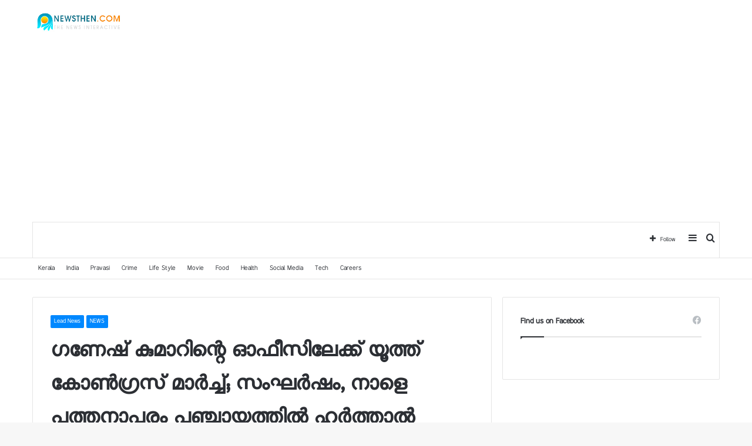

--- FILE ---
content_type: text/html; charset=UTF-8
request_url: https://newsthen.com/2021/01/17/20323.html
body_size: 26173
content:
<!DOCTYPE html>
<html dir="ltr" lang="en-US" prefix="og: https://ogp.me/ns#" class="" data-skin="light" prefix="og: http://ogp.me/ns#">
<head>
	<meta charset="UTF-8" />
	<link rel="profile" href="https://gmpg.org/xfn/11" />
	
<!-- Author Meta Tags by Molongui Authorship, visit: https://wordpress.org/plugins/molongui-authorship/ -->
<meta name="author" content="News Then">
<!-- /Molongui Authorship -->

<title>ഗണേഷ് കുമാറിന്റെ ഓഫീസിലേക്ക് യൂത്ത് കോണ്‍ഗ്രസ് മാര്‍ച്ച്; സംഘര്‍ഷം, നാളെ പത്തനാപുരം പഞ്ചായത്തില്‍ ഹര്‍ത്താല്‍ » Newsthen</title>

<meta http-equiv='x-dns-prefetch-control' content='on'>
<link rel='dns-prefetch' href='//cdnjs.cloudflare.com' />
<link rel='dns-prefetch' href='//ajax.googleapis.com' />
<link rel='dns-prefetch' href='//fonts.googleapis.com' />
<link rel='dns-prefetch' href='//fonts.gstatic.com' />
<link rel='dns-prefetch' href='//s.gravatar.com' />
<link rel='dns-prefetch' href='//www.google-analytics.com' />
<style>
#wpadminbar #wp-admin-bar-wccp_free_top_button .ab-icon:before {
	content: "\f160";
	color: #02CA02;
	top: 3px;
}
#wpadminbar #wp-admin-bar-wccp_free_top_button .ab-icon {
	transform: rotate(45deg);
}
</style>

		<!-- All in One SEO 4.8.5 - aioseo.com -->
	<meta name="description" content="കൊല്ലം: കെ.ബി. ഗണേഷ് കുമാര്‍ എംഎല്‍എയുടെ ഓഫീസിലേക്ക് നടത്തിയ യൂത്ത് കോണ്‍ഗ്രസ് പ്രവര്‍ത്തകരുടെ മാര്‍ച്ചില്‍ സംഘര്‍ഷം. മാര്‍ച്ചില്‍ പോലീസും യൂത്ത് കോണ്‍ഗ്രസ് പ്രവര്‍ത്തകരും ഏറ്റുമുട്ടി. യൂത്ത് കോണ്‍ഗ്രസിന്റെ സംസ്ഥാന നേതാക്കള്‍ അടക്കമുള്ളവര്‍ക്ക് സംഘര്‍ഷത്തില്‍ പരിക്കേറ്റു. തുടര്‍ന്ന് പ്രവര്‍ത്തകര്‍ റോഡില്‍ കുത്തിയിരുന്ന് പ്രതിഷേധിച്ചു. ഉന്നത പോലീസ് ഉദ്യോഗസ്ഥരെത്തിയാണ് പ്രതിഷേധം അവസാനിപ്പിച്ചത്. അതേസമയം, യൂത്ത് കോണ്‍ഗ്രസ് പ്രവര്‍ത്തകരെ പോലീസ് മര്‍ദ്ദിച്ചതില്‍ പ്രതിഷേധിച്ച് നാളെ പത്തനാപുരം പഞ്ചായത്തില്‍ പ്രവര്‍ത്തകര്‍ ഹര്‍ത്താല്‍ പ്രഖ്യാപിച്ചു. കഴിഞ്ഞ ദിവസം ഗണേഷ് കുമാറിന്റെ മുന്‍ പിഎയായിരുന്ന പ്രദീപ്" />
	<meta name="robots" content="max-image-preview:large" />
	<meta name="author" content="News Then"/>
	<link rel="canonical" href="https://newsthen.com/2021/01/17/20323.html" />
	<meta name="generator" content="All in One SEO (AIOSEO) 4.8.5" />
		<meta property="og:locale" content="en_US" />
		<meta property="og:site_name" content="Newsthen » The news interactive" />
		<meta property="og:type" content="article" />
		<meta property="og:title" content="ഗണേഷ് കുമാറിന്റെ ഓഫീസിലേക്ക് യൂത്ത് കോണ്‍ഗ്രസ് മാര്‍ച്ച്; സംഘര്‍ഷം, നാളെ പത്തനാപുരം പഞ്ചായത്തില്‍ ഹര്‍ത്താല്‍ » Newsthen" />
		<meta property="og:description" content="കൊല്ലം: കെ.ബി. ഗണേഷ് കുമാര്‍ എംഎല്‍എയുടെ ഓഫീസിലേക്ക് നടത്തിയ യൂത്ത് കോണ്‍ഗ്രസ് പ്രവര്‍ത്തകരുടെ മാര്‍ച്ചില്‍ സംഘര്‍ഷം. മാര്‍ച്ചില്‍ പോലീസും യൂത്ത് കോണ്‍ഗ്രസ് പ്രവര്‍ത്തകരും ഏറ്റുമുട്ടി. യൂത്ത് കോണ്‍ഗ്രസിന്റെ സംസ്ഥാന നേതാക്കള്‍ അടക്കമുള്ളവര്‍ക്ക് സംഘര്‍ഷത്തില്‍ പരിക്കേറ്റു. തുടര്‍ന്ന് പ്രവര്‍ത്തകര്‍ റോഡില്‍ കുത്തിയിരുന്ന് പ്രതിഷേധിച്ചു. ഉന്നത പോലീസ് ഉദ്യോഗസ്ഥരെത്തിയാണ് പ്രതിഷേധം അവസാനിപ്പിച്ചത്. അതേസമയം, യൂത്ത് കോണ്‍ഗ്രസ് പ്രവര്‍ത്തകരെ പോലീസ് മര്‍ദ്ദിച്ചതില്‍ പ്രതിഷേധിച്ച് നാളെ പത്തനാപുരം പഞ്ചായത്തില്‍ പ്രവര്‍ത്തകര്‍ ഹര്‍ത്താല്‍ പ്രഖ്യാപിച്ചു. കഴിഞ്ഞ ദിവസം ഗണേഷ് കുമാറിന്റെ മുന്‍ പിഎയായിരുന്ന പ്രദീപ്" />
		<meta property="og:url" content="https://newsthen.com/2021/01/17/20323.html" />
		<meta property="article:published_time" content="2021-01-17T09:14:27+00:00" />
		<meta property="article:modified_time" content="2021-01-17T09:15:34+00:00" />
		<meta name="twitter:card" content="summary" />
		<meta name="twitter:title" content="ഗണേഷ് കുമാറിന്റെ ഓഫീസിലേക്ക് യൂത്ത് കോണ്‍ഗ്രസ് മാര്‍ച്ച്; സംഘര്‍ഷം, നാളെ പത്തനാപുരം പഞ്ചായത്തില്‍ ഹര്‍ത്താല്‍ » Newsthen" />
		<meta name="twitter:description" content="കൊല്ലം: കെ.ബി. ഗണേഷ് കുമാര്‍ എംഎല്‍എയുടെ ഓഫീസിലേക്ക് നടത്തിയ യൂത്ത് കോണ്‍ഗ്രസ് പ്രവര്‍ത്തകരുടെ മാര്‍ച്ചില്‍ സംഘര്‍ഷം. മാര്‍ച്ചില്‍ പോലീസും യൂത്ത് കോണ്‍ഗ്രസ് പ്രവര്‍ത്തകരും ഏറ്റുമുട്ടി. യൂത്ത് കോണ്‍ഗ്രസിന്റെ സംസ്ഥാന നേതാക്കള്‍ അടക്കമുള്ളവര്‍ക്ക് സംഘര്‍ഷത്തില്‍ പരിക്കേറ്റു. തുടര്‍ന്ന് പ്രവര്‍ത്തകര്‍ റോഡില്‍ കുത്തിയിരുന്ന് പ്രതിഷേധിച്ചു. ഉന്നത പോലീസ് ഉദ്യോഗസ്ഥരെത്തിയാണ് പ്രതിഷേധം അവസാനിപ്പിച്ചത്. അതേസമയം, യൂത്ത് കോണ്‍ഗ്രസ് പ്രവര്‍ത്തകരെ പോലീസ് മര്‍ദ്ദിച്ചതില്‍ പ്രതിഷേധിച്ച് നാളെ പത്തനാപുരം പഞ്ചായത്തില്‍ പ്രവര്‍ത്തകര്‍ ഹര്‍ത്താല്‍ പ്രഖ്യാപിച്ചു. കഴിഞ്ഞ ദിവസം ഗണേഷ് കുമാറിന്റെ മുന്‍ പിഎയായിരുന്ന പ്രദീപ്" />
		<script type="application/ld+json" class="aioseo-schema">
			{"@context":"https:\/\/schema.org","@graph":[{"@type":"BlogPosting","@id":"https:\/\/newsthen.com\/2021\/01\/17\/20323.html#blogposting","name":"\u0d17\u0d23\u0d47\u0d37\u0d4d \u0d15\u0d41\u0d2e\u0d3e\u0d31\u0d3f\u0d28\u0d4d\u0d31\u0d46 \u0d13\u0d2b\u0d40\u0d38\u0d3f\u0d32\u0d47\u0d15\u0d4d\u0d15\u0d4d \u0d2f\u0d42\u0d24\u0d4d\u0d24\u0d4d \u0d15\u0d4b\u0d23\u0d4d\u200d\u0d17\u0d4d\u0d30\u0d38\u0d4d \u0d2e\u0d3e\u0d30\u0d4d\u200d\u0d1a\u0d4d\u0d1a\u0d4d; \u0d38\u0d02\u0d18\u0d30\u0d4d\u200d\u0d37\u0d02, \u0d28\u0d3e\u0d33\u0d46 \u0d2a\u0d24\u0d4d\u0d24\u0d28\u0d3e\u0d2a\u0d41\u0d30\u0d02 \u0d2a\u0d1e\u0d4d\u0d1a\u0d3e\u0d2f\u0d24\u0d4d\u0d24\u0d3f\u0d32\u0d4d\u200d \u0d39\u0d30\u0d4d\u200d\u0d24\u0d4d\u0d24\u0d3e\u0d32\u0d4d\u200d \u00bb Newsthen","headline":"\u0d17\u0d23\u0d47\u0d37\u0d4d \u0d15\u0d41\u0d2e\u0d3e\u0d31\u0d3f\u0d28\u0d4d\u0d31\u0d46 \u0d13\u0d2b\u0d40\u0d38\u0d3f\u0d32\u0d47\u0d15\u0d4d\u0d15\u0d4d \u0d2f\u0d42\u0d24\u0d4d\u0d24\u0d4d \u0d15\u0d4b\u0d23\u0d4d&#x200d;\u0d17\u0d4d\u0d30\u0d38\u0d4d \u0d2e\u0d3e\u0d30\u0d4d&#x200d;\u0d1a\u0d4d\u0d1a\u0d4d; \u0d38\u0d02\u0d18\u0d30\u0d4d&#x200d;\u0d37\u0d02, \u0d28\u0d3e\u0d33\u0d46 \u0d2a\u0d24\u0d4d\u0d24\u0d28\u0d3e\u0d2a\u0d41\u0d30\u0d02 \u0d2a\u0d1e\u0d4d\u0d1a\u0d3e\u0d2f\u0d24\u0d4d\u0d24\u0d3f\u0d32\u0d4d&#x200d; \u0d39\u0d30\u0d4d&#x200d;\u0d24\u0d4d\u0d24\u0d3e\u0d32\u0d4d&#x200d;","author":{"@id":"https:\/\/newsthen.com\/author\/journob#author"},"publisher":{"@id":"https:\/\/newsthen.com\/#organization"},"image":{"@type":"ImageObject","url":"https:\/\/newsthen.com\/wp-content\/uploads\/2021\/01\/128835963_3746249205413249_6336897839475948138_n.png","width":746,"height":437},"datePublished":"2021-01-17T14:44:27+05:30","dateModified":"2021-01-17T14:45:34+05:30","inLanguage":"en-US","mainEntityOfPage":{"@id":"https:\/\/newsthen.com\/2021\/01\/17\/20323.html#webpage"},"isPartOf":{"@id":"https:\/\/newsthen.com\/2021\/01\/17\/20323.html#webpage"},"articleSection":"Lead News, NEWS, K B Ganesh kumar, kerala, march, Youth Congress"},{"@type":"BreadcrumbList","@id":"https:\/\/newsthen.com\/2021\/01\/17\/20323.html#breadcrumblist","itemListElement":[{"@type":"ListItem","@id":"https:\/\/newsthen.com#listItem","position":1,"name":"Home","item":"https:\/\/newsthen.com","nextItem":{"@type":"ListItem","@id":"https:\/\/newsthen.com\/category\/news#listItem","name":"NEWS"}},{"@type":"ListItem","@id":"https:\/\/newsthen.com\/category\/news#listItem","position":2,"name":"NEWS","item":"https:\/\/newsthen.com\/category\/news","nextItem":{"@type":"ListItem","@id":"https:\/\/newsthen.com\/2021\/01\/17\/20323.html#listItem","name":"\u0d17\u0d23\u0d47\u0d37\u0d4d \u0d15\u0d41\u0d2e\u0d3e\u0d31\u0d3f\u0d28\u0d4d\u0d31\u0d46 \u0d13\u0d2b\u0d40\u0d38\u0d3f\u0d32\u0d47\u0d15\u0d4d\u0d15\u0d4d \u0d2f\u0d42\u0d24\u0d4d\u0d24\u0d4d \u0d15\u0d4b\u0d23\u0d4d&#x200d;\u0d17\u0d4d\u0d30\u0d38\u0d4d \u0d2e\u0d3e\u0d30\u0d4d&#x200d;\u0d1a\u0d4d\u0d1a\u0d4d; \u0d38\u0d02\u0d18\u0d30\u0d4d&#x200d;\u0d37\u0d02, \u0d28\u0d3e\u0d33\u0d46 \u0d2a\u0d24\u0d4d\u0d24\u0d28\u0d3e\u0d2a\u0d41\u0d30\u0d02 \u0d2a\u0d1e\u0d4d\u0d1a\u0d3e\u0d2f\u0d24\u0d4d\u0d24\u0d3f\u0d32\u0d4d&#x200d; \u0d39\u0d30\u0d4d&#x200d;\u0d24\u0d4d\u0d24\u0d3e\u0d32\u0d4d&#x200d;"},"previousItem":{"@type":"ListItem","@id":"https:\/\/newsthen.com#listItem","name":"Home"}},{"@type":"ListItem","@id":"https:\/\/newsthen.com\/2021\/01\/17\/20323.html#listItem","position":3,"name":"\u0d17\u0d23\u0d47\u0d37\u0d4d \u0d15\u0d41\u0d2e\u0d3e\u0d31\u0d3f\u0d28\u0d4d\u0d31\u0d46 \u0d13\u0d2b\u0d40\u0d38\u0d3f\u0d32\u0d47\u0d15\u0d4d\u0d15\u0d4d \u0d2f\u0d42\u0d24\u0d4d\u0d24\u0d4d \u0d15\u0d4b\u0d23\u0d4d&#x200d;\u0d17\u0d4d\u0d30\u0d38\u0d4d \u0d2e\u0d3e\u0d30\u0d4d&#x200d;\u0d1a\u0d4d\u0d1a\u0d4d; \u0d38\u0d02\u0d18\u0d30\u0d4d&#x200d;\u0d37\u0d02, \u0d28\u0d3e\u0d33\u0d46 \u0d2a\u0d24\u0d4d\u0d24\u0d28\u0d3e\u0d2a\u0d41\u0d30\u0d02 \u0d2a\u0d1e\u0d4d\u0d1a\u0d3e\u0d2f\u0d24\u0d4d\u0d24\u0d3f\u0d32\u0d4d&#x200d; \u0d39\u0d30\u0d4d&#x200d;\u0d24\u0d4d\u0d24\u0d3e\u0d32\u0d4d&#x200d;","previousItem":{"@type":"ListItem","@id":"https:\/\/newsthen.com\/category\/news#listItem","name":"NEWS"}}]},{"@type":"Organization","@id":"https:\/\/newsthen.com\/#organization","name":"Newsthen l The news interactive","description":"The news interactive","url":"https:\/\/newsthen.com\/","logo":{"@type":"ImageObject","url":"https:\/\/newsthen.com\/wp-content\/uploads\/2020\/07\/Newsthen.jpg","@id":"https:\/\/newsthen.com\/2021\/01\/17\/20323.html\/#organizationLogo","width":298,"height":69},"image":{"@id":"https:\/\/newsthen.com\/2021\/01\/17\/20323.html\/#organizationLogo"}},{"@type":"Person","@id":"https:\/\/newsthen.com\/author\/journob#author","url":"https:\/\/newsthen.com\/author\/journob","name":"News Then","image":{"@type":"ImageObject","@id":"https:\/\/newsthen.com\/2021\/01\/17\/20323.html#authorImage","url":"https:\/\/secure.gravatar.com\/avatar\/d97c4081bd2dc76e58c209b960a8070e?s=96&d=mm&r=g","width":96,"height":96,"caption":"News Then"}},{"@type":"WebPage","@id":"https:\/\/newsthen.com\/2021\/01\/17\/20323.html#webpage","url":"https:\/\/newsthen.com\/2021\/01\/17\/20323.html","name":"\u0d17\u0d23\u0d47\u0d37\u0d4d \u0d15\u0d41\u0d2e\u0d3e\u0d31\u0d3f\u0d28\u0d4d\u0d31\u0d46 \u0d13\u0d2b\u0d40\u0d38\u0d3f\u0d32\u0d47\u0d15\u0d4d\u0d15\u0d4d \u0d2f\u0d42\u0d24\u0d4d\u0d24\u0d4d \u0d15\u0d4b\u0d23\u0d4d\u200d\u0d17\u0d4d\u0d30\u0d38\u0d4d \u0d2e\u0d3e\u0d30\u0d4d\u200d\u0d1a\u0d4d\u0d1a\u0d4d; \u0d38\u0d02\u0d18\u0d30\u0d4d\u200d\u0d37\u0d02, \u0d28\u0d3e\u0d33\u0d46 \u0d2a\u0d24\u0d4d\u0d24\u0d28\u0d3e\u0d2a\u0d41\u0d30\u0d02 \u0d2a\u0d1e\u0d4d\u0d1a\u0d3e\u0d2f\u0d24\u0d4d\u0d24\u0d3f\u0d32\u0d4d\u200d \u0d39\u0d30\u0d4d\u200d\u0d24\u0d4d\u0d24\u0d3e\u0d32\u0d4d\u200d \u00bb Newsthen","description":"\u0d15\u0d4a\u0d32\u0d4d\u0d32\u0d02: \u0d15\u0d46.\u0d2c\u0d3f. \u0d17\u0d23\u0d47\u0d37\u0d4d \u0d15\u0d41\u0d2e\u0d3e\u0d30\u0d4d\u200d \u0d0e\u0d02\u0d0e\u0d32\u0d4d\u200d\u0d0e\u0d2f\u0d41\u0d1f\u0d46 \u0d13\u0d2b\u0d40\u0d38\u0d3f\u0d32\u0d47\u0d15\u0d4d\u0d15\u0d4d \u0d28\u0d1f\u0d24\u0d4d\u0d24\u0d3f\u0d2f \u0d2f\u0d42\u0d24\u0d4d\u0d24\u0d4d \u0d15\u0d4b\u0d23\u0d4d\u200d\u0d17\u0d4d\u0d30\u0d38\u0d4d \u0d2a\u0d4d\u0d30\u0d35\u0d30\u0d4d\u200d\u0d24\u0d4d\u0d24\u0d15\u0d30\u0d41\u0d1f\u0d46 \u0d2e\u0d3e\u0d30\u0d4d\u200d\u0d1a\u0d4d\u0d1a\u0d3f\u0d32\u0d4d\u200d \u0d38\u0d02\u0d18\u0d30\u0d4d\u200d\u0d37\u0d02. \u0d2e\u0d3e\u0d30\u0d4d\u200d\u0d1a\u0d4d\u0d1a\u0d3f\u0d32\u0d4d\u200d \u0d2a\u0d4b\u0d32\u0d40\u0d38\u0d41\u0d02 \u0d2f\u0d42\u0d24\u0d4d\u0d24\u0d4d \u0d15\u0d4b\u0d23\u0d4d\u200d\u0d17\u0d4d\u0d30\u0d38\u0d4d \u0d2a\u0d4d\u0d30\u0d35\u0d30\u0d4d\u200d\u0d24\u0d4d\u0d24\u0d15\u0d30\u0d41\u0d02 \u0d0f\u0d31\u0d4d\u0d31\u0d41\u0d2e\u0d41\u0d1f\u0d4d\u0d1f\u0d3f. \u0d2f\u0d42\u0d24\u0d4d\u0d24\u0d4d \u0d15\u0d4b\u0d23\u0d4d\u200d\u0d17\u0d4d\u0d30\u0d38\u0d3f\u0d28\u0d4d\u0d31\u0d46 \u0d38\u0d02\u0d38\u0d4d\u0d25\u0d3e\u0d28 \u0d28\u0d47\u0d24\u0d3e\u0d15\u0d4d\u0d15\u0d33\u0d4d\u200d \u0d05\u0d1f\u0d15\u0d4d\u0d15\u0d2e\u0d41\u0d33\u0d4d\u0d33\u0d35\u0d30\u0d4d\u200d\u0d15\u0d4d\u0d15\u0d4d \u0d38\u0d02\u0d18\u0d30\u0d4d\u200d\u0d37\u0d24\u0d4d\u0d24\u0d3f\u0d32\u0d4d\u200d \u0d2a\u0d30\u0d3f\u0d15\u0d4d\u0d15\u0d47\u0d31\u0d4d\u0d31\u0d41. \u0d24\u0d41\u0d1f\u0d30\u0d4d\u200d\u0d28\u0d4d\u0d28\u0d4d \u0d2a\u0d4d\u0d30\u0d35\u0d30\u0d4d\u200d\u0d24\u0d4d\u0d24\u0d15\u0d30\u0d4d\u200d \u0d31\u0d4b\u0d21\u0d3f\u0d32\u0d4d\u200d \u0d15\u0d41\u0d24\u0d4d\u0d24\u0d3f\u0d2f\u0d3f\u0d30\u0d41\u0d28\u0d4d\u0d28\u0d4d \u0d2a\u0d4d\u0d30\u0d24\u0d3f\u0d37\u0d47\u0d27\u0d3f\u0d1a\u0d4d\u0d1a\u0d41. \u0d09\u0d28\u0d4d\u0d28\u0d24 \u0d2a\u0d4b\u0d32\u0d40\u0d38\u0d4d \u0d09\u0d26\u0d4d\u0d2f\u0d47\u0d3e\u0d17\u0d38\u0d4d\u0d25\u0d30\u0d46\u0d24\u0d4d\u0d24\u0d3f\u0d2f\u0d3e\u0d23\u0d4d \u0d2a\u0d4d\u0d30\u0d24\u0d3f\u0d37\u0d47\u0d27\u0d02 \u0d05\u0d35\u0d38\u0d3e\u0d28\u0d3f\u0d2a\u0d4d\u0d2a\u0d3f\u0d1a\u0d4d\u0d1a\u0d24\u0d4d. \u0d05\u0d24\u0d47\u0d38\u0d2e\u0d2f\u0d02, \u0d2f\u0d42\u0d24\u0d4d\u0d24\u0d4d \u0d15\u0d4b\u0d23\u0d4d\u200d\u0d17\u0d4d\u0d30\u0d38\u0d4d \u0d2a\u0d4d\u0d30\u0d35\u0d30\u0d4d\u200d\u0d24\u0d4d\u0d24\u0d15\u0d30\u0d46 \u0d2a\u0d4b\u0d32\u0d40\u0d38\u0d4d \u0d2e\u0d30\u0d4d\u200d\u0d26\u0d4d\u0d26\u0d3f\u0d1a\u0d4d\u0d1a\u0d24\u0d3f\u0d32\u0d4d\u200d \u0d2a\u0d4d\u0d30\u0d24\u0d3f\u0d37\u0d47\u0d27\u0d3f\u0d1a\u0d4d\u0d1a\u0d4d \u0d28\u0d3e\u0d33\u0d46 \u0d2a\u0d24\u0d4d\u0d24\u0d28\u0d3e\u0d2a\u0d41\u0d30\u0d02 \u0d2a\u0d1e\u0d4d\u0d1a\u0d3e\u0d2f\u0d24\u0d4d\u0d24\u0d3f\u0d32\u0d4d\u200d \u0d2a\u0d4d\u0d30\u0d35\u0d30\u0d4d\u200d\u0d24\u0d4d\u0d24\u0d15\u0d30\u0d4d\u200d \u0d39\u0d30\u0d4d\u200d\u0d24\u0d4d\u0d24\u0d3e\u0d32\u0d4d\u200d \u0d2a\u0d4d\u0d30\u0d16\u0d4d\u0d2f\u0d3e\u0d2a\u0d3f\u0d1a\u0d4d\u0d1a\u0d41. \u0d15\u0d34\u0d3f\u0d1e\u0d4d\u0d1e \u0d26\u0d3f\u0d35\u0d38\u0d02 \u0d17\u0d23\u0d47\u0d37\u0d4d \u0d15\u0d41\u0d2e\u0d3e\u0d31\u0d3f\u0d28\u0d4d\u0d31\u0d46 \u0d2e\u0d41\u0d28\u0d4d\u200d \u0d2a\u0d3f\u0d0e\u0d2f\u0d3e\u0d2f\u0d3f\u0d30\u0d41\u0d28\u0d4d\u0d28 \u0d2a\u0d4d\u0d30\u0d26\u0d40\u0d2a\u0d4d","inLanguage":"en-US","isPartOf":{"@id":"https:\/\/newsthen.com\/#website"},"breadcrumb":{"@id":"https:\/\/newsthen.com\/2021\/01\/17\/20323.html#breadcrumblist"},"author":{"@id":"https:\/\/newsthen.com\/author\/journob#author"},"creator":{"@id":"https:\/\/newsthen.com\/author\/journob#author"},"image":{"@type":"ImageObject","url":"https:\/\/newsthen.com\/wp-content\/uploads\/2021\/01\/128835963_3746249205413249_6336897839475948138_n.png","@id":"https:\/\/newsthen.com\/2021\/01\/17\/20323.html\/#mainImage","width":746,"height":437},"primaryImageOfPage":{"@id":"https:\/\/newsthen.com\/2021\/01\/17\/20323.html#mainImage"},"datePublished":"2021-01-17T14:44:27+05:30","dateModified":"2021-01-17T14:45:34+05:30"},{"@type":"WebSite","@id":"https:\/\/newsthen.com\/#website","url":"https:\/\/newsthen.com\/","name":"Newsthen","description":"The news interactive","inLanguage":"en-US","publisher":{"@id":"https:\/\/newsthen.com\/#organization"}}]}
		</script>
		<!-- All in One SEO -->

<link rel="alternate" type="application/rss+xml" title="Newsthen &raquo; Feed" href="https://newsthen.com/feed" />
<link rel="alternate" type="application/rss+xml" title="Newsthen &raquo; Comments Feed" href="https://newsthen.com/comments/feed" />

<meta property="og:title" content="ഗണേഷ് കുമാറിന്റെ ഓഫീസിലേക്ക് യൂത്ത് കോണ്&#x200d;ഗ്രസ് മാര്&#x200d;ച്ച്; സംഘര്&#x200d;ഷം, നാളെ പത്തനാപുരം പഞ്ചായത്തില്&#x200d; ഹര്&#x200d;ത്താല്&#x200d; - Newsthen" />
<meta property="og:type" content="article" />
<meta property="og:description" content="കൊല്ലം: കെ.ബി. ഗണേഷ് കുമാര്&#x200d; എംഎല്&#x200d;എയുടെ ഓഫീസിലേക്ക് നടത്തിയ യൂത്ത് കോണ്&#x200d;ഗ്രസ്" />
<meta property="og:url" content="https://newsthen.com/2021/01/17/20323.html" />
<meta property="og:site_name" content="Newsthen" />
<meta property="og:image" content="https://newsthen.com/wp-content/uploads/2021/01/128835963_3746249205413249_6336897839475948138_n.png" />
<script type="text/javascript">
window._wpemojiSettings = {"baseUrl":"https:\/\/s.w.org\/images\/core\/emoji\/14.0.0\/72x72\/","ext":".png","svgUrl":"https:\/\/s.w.org\/images\/core\/emoji\/14.0.0\/svg\/","svgExt":".svg","source":{"concatemoji":"https:\/\/newsthen.com\/wp-includes\/js\/wp-emoji-release.min.js?ver=6.1.9"}};
/*! This file is auto-generated */
!function(e,a,t){var n,r,o,i=a.createElement("canvas"),p=i.getContext&&i.getContext("2d");function s(e,t){var a=String.fromCharCode,e=(p.clearRect(0,0,i.width,i.height),p.fillText(a.apply(this,e),0,0),i.toDataURL());return p.clearRect(0,0,i.width,i.height),p.fillText(a.apply(this,t),0,0),e===i.toDataURL()}function c(e){var t=a.createElement("script");t.src=e,t.defer=t.type="text/javascript",a.getElementsByTagName("head")[0].appendChild(t)}for(o=Array("flag","emoji"),t.supports={everything:!0,everythingExceptFlag:!0},r=0;r<o.length;r++)t.supports[o[r]]=function(e){if(p&&p.fillText)switch(p.textBaseline="top",p.font="600 32px Arial",e){case"flag":return s([127987,65039,8205,9895,65039],[127987,65039,8203,9895,65039])?!1:!s([55356,56826,55356,56819],[55356,56826,8203,55356,56819])&&!s([55356,57332,56128,56423,56128,56418,56128,56421,56128,56430,56128,56423,56128,56447],[55356,57332,8203,56128,56423,8203,56128,56418,8203,56128,56421,8203,56128,56430,8203,56128,56423,8203,56128,56447]);case"emoji":return!s([129777,127995,8205,129778,127999],[129777,127995,8203,129778,127999])}return!1}(o[r]),t.supports.everything=t.supports.everything&&t.supports[o[r]],"flag"!==o[r]&&(t.supports.everythingExceptFlag=t.supports.everythingExceptFlag&&t.supports[o[r]]);t.supports.everythingExceptFlag=t.supports.everythingExceptFlag&&!t.supports.flag,t.DOMReady=!1,t.readyCallback=function(){t.DOMReady=!0},t.supports.everything||(n=function(){t.readyCallback()},a.addEventListener?(a.addEventListener("DOMContentLoaded",n,!1),e.addEventListener("load",n,!1)):(e.attachEvent("onload",n),a.attachEvent("onreadystatechange",function(){"complete"===a.readyState&&t.readyCallback()})),(e=t.source||{}).concatemoji?c(e.concatemoji):e.wpemoji&&e.twemoji&&(c(e.twemoji),c(e.wpemoji)))}(window,document,window._wpemojiSettings);
</script>
<style type="text/css">
img.wp-smiley,
img.emoji {
	display: inline !important;
	border: none !important;
	box-shadow: none !important;
	height: 1em !important;
	width: 1em !important;
	margin: 0 0.07em !important;
	vertical-align: -0.1em !important;
	background: none !important;
	padding: 0 !important;
}
</style>
	<style id='global-styles-inline-css' type='text/css'>
body{--wp--preset--color--black: #000000;--wp--preset--color--cyan-bluish-gray: #abb8c3;--wp--preset--color--white: #ffffff;--wp--preset--color--pale-pink: #f78da7;--wp--preset--color--vivid-red: #cf2e2e;--wp--preset--color--luminous-vivid-orange: #ff6900;--wp--preset--color--luminous-vivid-amber: #fcb900;--wp--preset--color--light-green-cyan: #7bdcb5;--wp--preset--color--vivid-green-cyan: #00d084;--wp--preset--color--pale-cyan-blue: #8ed1fc;--wp--preset--color--vivid-cyan-blue: #0693e3;--wp--preset--color--vivid-purple: #9b51e0;--wp--preset--gradient--vivid-cyan-blue-to-vivid-purple: linear-gradient(135deg,rgba(6,147,227,1) 0%,rgb(155,81,224) 100%);--wp--preset--gradient--light-green-cyan-to-vivid-green-cyan: linear-gradient(135deg,rgb(122,220,180) 0%,rgb(0,208,130) 100%);--wp--preset--gradient--luminous-vivid-amber-to-luminous-vivid-orange: linear-gradient(135deg,rgba(252,185,0,1) 0%,rgba(255,105,0,1) 100%);--wp--preset--gradient--luminous-vivid-orange-to-vivid-red: linear-gradient(135deg,rgba(255,105,0,1) 0%,rgb(207,46,46) 100%);--wp--preset--gradient--very-light-gray-to-cyan-bluish-gray: linear-gradient(135deg,rgb(238,238,238) 0%,rgb(169,184,195) 100%);--wp--preset--gradient--cool-to-warm-spectrum: linear-gradient(135deg,rgb(74,234,220) 0%,rgb(151,120,209) 20%,rgb(207,42,186) 40%,rgb(238,44,130) 60%,rgb(251,105,98) 80%,rgb(254,248,76) 100%);--wp--preset--gradient--blush-light-purple: linear-gradient(135deg,rgb(255,206,236) 0%,rgb(152,150,240) 100%);--wp--preset--gradient--blush-bordeaux: linear-gradient(135deg,rgb(254,205,165) 0%,rgb(254,45,45) 50%,rgb(107,0,62) 100%);--wp--preset--gradient--luminous-dusk: linear-gradient(135deg,rgb(255,203,112) 0%,rgb(199,81,192) 50%,rgb(65,88,208) 100%);--wp--preset--gradient--pale-ocean: linear-gradient(135deg,rgb(255,245,203) 0%,rgb(182,227,212) 50%,rgb(51,167,181) 100%);--wp--preset--gradient--electric-grass: linear-gradient(135deg,rgb(202,248,128) 0%,rgb(113,206,126) 100%);--wp--preset--gradient--midnight: linear-gradient(135deg,rgb(2,3,129) 0%,rgb(40,116,252) 100%);--wp--preset--duotone--dark-grayscale: url('#wp-duotone-dark-grayscale');--wp--preset--duotone--grayscale: url('#wp-duotone-grayscale');--wp--preset--duotone--purple-yellow: url('#wp-duotone-purple-yellow');--wp--preset--duotone--blue-red: url('#wp-duotone-blue-red');--wp--preset--duotone--midnight: url('#wp-duotone-midnight');--wp--preset--duotone--magenta-yellow: url('#wp-duotone-magenta-yellow');--wp--preset--duotone--purple-green: url('#wp-duotone-purple-green');--wp--preset--duotone--blue-orange: url('#wp-duotone-blue-orange');--wp--preset--font-size--small: 13px;--wp--preset--font-size--medium: 20px;--wp--preset--font-size--large: 36px;--wp--preset--font-size--x-large: 42px;--wp--preset--spacing--20: 0.44rem;--wp--preset--spacing--30: 0.67rem;--wp--preset--spacing--40: 1rem;--wp--preset--spacing--50: 1.5rem;--wp--preset--spacing--60: 2.25rem;--wp--preset--spacing--70: 3.38rem;--wp--preset--spacing--80: 5.06rem;}:where(.is-layout-flex){gap: 0.5em;}body .is-layout-flow > .alignleft{float: left;margin-inline-start: 0;margin-inline-end: 2em;}body .is-layout-flow > .alignright{float: right;margin-inline-start: 2em;margin-inline-end: 0;}body .is-layout-flow > .aligncenter{margin-left: auto !important;margin-right: auto !important;}body .is-layout-constrained > .alignleft{float: left;margin-inline-start: 0;margin-inline-end: 2em;}body .is-layout-constrained > .alignright{float: right;margin-inline-start: 2em;margin-inline-end: 0;}body .is-layout-constrained > .aligncenter{margin-left: auto !important;margin-right: auto !important;}body .is-layout-constrained > :where(:not(.alignleft):not(.alignright):not(.alignfull)){max-width: var(--wp--style--global--content-size);margin-left: auto !important;margin-right: auto !important;}body .is-layout-constrained > .alignwide{max-width: var(--wp--style--global--wide-size);}body .is-layout-flex{display: flex;}body .is-layout-flex{flex-wrap: wrap;align-items: center;}body .is-layout-flex > *{margin: 0;}:where(.wp-block-columns.is-layout-flex){gap: 2em;}.has-black-color{color: var(--wp--preset--color--black) !important;}.has-cyan-bluish-gray-color{color: var(--wp--preset--color--cyan-bluish-gray) !important;}.has-white-color{color: var(--wp--preset--color--white) !important;}.has-pale-pink-color{color: var(--wp--preset--color--pale-pink) !important;}.has-vivid-red-color{color: var(--wp--preset--color--vivid-red) !important;}.has-luminous-vivid-orange-color{color: var(--wp--preset--color--luminous-vivid-orange) !important;}.has-luminous-vivid-amber-color{color: var(--wp--preset--color--luminous-vivid-amber) !important;}.has-light-green-cyan-color{color: var(--wp--preset--color--light-green-cyan) !important;}.has-vivid-green-cyan-color{color: var(--wp--preset--color--vivid-green-cyan) !important;}.has-pale-cyan-blue-color{color: var(--wp--preset--color--pale-cyan-blue) !important;}.has-vivid-cyan-blue-color{color: var(--wp--preset--color--vivid-cyan-blue) !important;}.has-vivid-purple-color{color: var(--wp--preset--color--vivid-purple) !important;}.has-black-background-color{background-color: var(--wp--preset--color--black) !important;}.has-cyan-bluish-gray-background-color{background-color: var(--wp--preset--color--cyan-bluish-gray) !important;}.has-white-background-color{background-color: var(--wp--preset--color--white) !important;}.has-pale-pink-background-color{background-color: var(--wp--preset--color--pale-pink) !important;}.has-vivid-red-background-color{background-color: var(--wp--preset--color--vivid-red) !important;}.has-luminous-vivid-orange-background-color{background-color: var(--wp--preset--color--luminous-vivid-orange) !important;}.has-luminous-vivid-amber-background-color{background-color: var(--wp--preset--color--luminous-vivid-amber) !important;}.has-light-green-cyan-background-color{background-color: var(--wp--preset--color--light-green-cyan) !important;}.has-vivid-green-cyan-background-color{background-color: var(--wp--preset--color--vivid-green-cyan) !important;}.has-pale-cyan-blue-background-color{background-color: var(--wp--preset--color--pale-cyan-blue) !important;}.has-vivid-cyan-blue-background-color{background-color: var(--wp--preset--color--vivid-cyan-blue) !important;}.has-vivid-purple-background-color{background-color: var(--wp--preset--color--vivid-purple) !important;}.has-black-border-color{border-color: var(--wp--preset--color--black) !important;}.has-cyan-bluish-gray-border-color{border-color: var(--wp--preset--color--cyan-bluish-gray) !important;}.has-white-border-color{border-color: var(--wp--preset--color--white) !important;}.has-pale-pink-border-color{border-color: var(--wp--preset--color--pale-pink) !important;}.has-vivid-red-border-color{border-color: var(--wp--preset--color--vivid-red) !important;}.has-luminous-vivid-orange-border-color{border-color: var(--wp--preset--color--luminous-vivid-orange) !important;}.has-luminous-vivid-amber-border-color{border-color: var(--wp--preset--color--luminous-vivid-amber) !important;}.has-light-green-cyan-border-color{border-color: var(--wp--preset--color--light-green-cyan) !important;}.has-vivid-green-cyan-border-color{border-color: var(--wp--preset--color--vivid-green-cyan) !important;}.has-pale-cyan-blue-border-color{border-color: var(--wp--preset--color--pale-cyan-blue) !important;}.has-vivid-cyan-blue-border-color{border-color: var(--wp--preset--color--vivid-cyan-blue) !important;}.has-vivid-purple-border-color{border-color: var(--wp--preset--color--vivid-purple) !important;}.has-vivid-cyan-blue-to-vivid-purple-gradient-background{background: var(--wp--preset--gradient--vivid-cyan-blue-to-vivid-purple) !important;}.has-light-green-cyan-to-vivid-green-cyan-gradient-background{background: var(--wp--preset--gradient--light-green-cyan-to-vivid-green-cyan) !important;}.has-luminous-vivid-amber-to-luminous-vivid-orange-gradient-background{background: var(--wp--preset--gradient--luminous-vivid-amber-to-luminous-vivid-orange) !important;}.has-luminous-vivid-orange-to-vivid-red-gradient-background{background: var(--wp--preset--gradient--luminous-vivid-orange-to-vivid-red) !important;}.has-very-light-gray-to-cyan-bluish-gray-gradient-background{background: var(--wp--preset--gradient--very-light-gray-to-cyan-bluish-gray) !important;}.has-cool-to-warm-spectrum-gradient-background{background: var(--wp--preset--gradient--cool-to-warm-spectrum) !important;}.has-blush-light-purple-gradient-background{background: var(--wp--preset--gradient--blush-light-purple) !important;}.has-blush-bordeaux-gradient-background{background: var(--wp--preset--gradient--blush-bordeaux) !important;}.has-luminous-dusk-gradient-background{background: var(--wp--preset--gradient--luminous-dusk) !important;}.has-pale-ocean-gradient-background{background: var(--wp--preset--gradient--pale-ocean) !important;}.has-electric-grass-gradient-background{background: var(--wp--preset--gradient--electric-grass) !important;}.has-midnight-gradient-background{background: var(--wp--preset--gradient--midnight) !important;}.has-small-font-size{font-size: var(--wp--preset--font-size--small) !important;}.has-medium-font-size{font-size: var(--wp--preset--font-size--medium) !important;}.has-large-font-size{font-size: var(--wp--preset--font-size--large) !important;}.has-x-large-font-size{font-size: var(--wp--preset--font-size--x-large) !important;}
.wp-block-navigation a:where(:not(.wp-element-button)){color: inherit;}
:where(.wp-block-columns.is-layout-flex){gap: 2em;}
.wp-block-pullquote{font-size: 1.5em;line-height: 1.6;}
</style>
<link rel='stylesheet' id='taqyeem-buttons-style-css' href='https://newsthen.com/wp-content/plugins/taqyeem-buttons/assets/style.css?ver=6.1.9' type='text/css' media='all' />
<link rel='stylesheet' id='tie-css-base-css' href='https://newsthen.com/wp-content/themes/jannah/assets/css/base.min.css?ver=5.4.10' type='text/css' media='all' />
<link rel='stylesheet' id='tie-css-styles-css' href='https://newsthen.com/wp-content/themes/jannah/assets/css/style.min.css?ver=5.4.10' type='text/css' media='all' />
<link rel='stylesheet' id='tie-css-widgets-css' href='https://newsthen.com/wp-content/themes/jannah/assets/css/widgets.min.css?ver=5.4.10' type='text/css' media='all' />
<link rel='stylesheet' id='tie-css-helpers-css' href='https://newsthen.com/wp-content/themes/jannah/assets/css/helpers.min.css?ver=5.4.10' type='text/css' media='all' />
<link rel='stylesheet' id='tie-fontawesome5-css' href='https://newsthen.com/wp-content/themes/jannah/assets/css/fontawesome.css?ver=5.4.10' type='text/css' media='all' />
<link rel='stylesheet' id='tie-css-ilightbox-css' href='https://newsthen.com/wp-content/themes/jannah/assets/ilightbox/dark-skin/skin.css?ver=5.4.10' type='text/css' media='all' />
<link rel='stylesheet' id='tie-css-shortcodes-css' href='https://newsthen.com/wp-content/themes/jannah/assets/css/plugins/shortcodes.min.css?ver=5.4.10' type='text/css' media='all' />
<link rel='stylesheet' id='tie-css-single-css' href='https://newsthen.com/wp-content/themes/jannah/assets/css/single.min.css?ver=5.4.10' type='text/css' media='all' />
<link rel='stylesheet' id='tie-css-print-css' href='https://newsthen.com/wp-content/themes/jannah/assets/css/print.css?ver=5.4.10' type='text/css' media='print' />
<link rel='stylesheet' id='taqyeem-styles-css' href='https://newsthen.com/wp-content/themes/jannah/assets/css/plugins/taqyeem.min.css?ver=5.4.10' type='text/css' media='all' />
<style id='taqyeem-styles-inline-css' type='text/css'>
@font-face {font-family: 'Meera';font-display: swap;src: url('https://newsthen.com/wp-content/uploads/2022/11/Meera-Regular.woff') format('woff');}@font-face {font-family: 'Meera';font-display: swap;src: url('https://newsthen.com/wp-content/uploads/2022/11/Meera-Regular.woff') format('woff');}body{font-family: 'Meera';}.logo-text,h1,h2,h3,h4,h5,h6,.the-subtitle{font-family: 'Meera';}#the-post .entry-content,#the-post .entry-content p{font-size: 18px;line-height: 1.5;}.tie-cat-9210,.tie-cat-item-9210 > span{background-color:#e67e22 !important;color:#FFFFFF !important;}.tie-cat-9210:after{border-top-color:#e67e22 !important;}.tie-cat-9210:hover{background-color:#c86004 !important;}.tie-cat-9210:hover:after{border-top-color:#c86004 !important;}.tie-cat-9221,.tie-cat-item-9221 > span{background-color:#2ecc71 !important;color:#FFFFFF !important;}.tie-cat-9221:after{border-top-color:#2ecc71 !important;}.tie-cat-9221:hover{background-color:#10ae53 !important;}.tie-cat-9221:hover:after{border-top-color:#10ae53 !important;}.tie-cat-10949,.tie-cat-item-10949 > span{background-color:#9b59b6 !important;color:#FFFFFF !important;}.tie-cat-10949:after{border-top-color:#9b59b6 !important;}.tie-cat-10949:hover{background-color:#7d3b98 !important;}.tie-cat-10949:hover:after{border-top-color:#7d3b98 !important;}.tie-cat-10950,.tie-cat-item-10950 > span{background-color:#34495e !important;color:#FFFFFF !important;}.tie-cat-10950:after{border-top-color:#34495e !important;}.tie-cat-10950:hover{background-color:#162b40 !important;}.tie-cat-10950:hover:after{border-top-color:#162b40 !important;}.tie-cat-9214,.tie-cat-item-9214 > span{background-color:#795548 !important;color:#FFFFFF !important;}.tie-cat-9214:after{border-top-color:#795548 !important;}.tie-cat-9214:hover{background-color:#5b372a !important;}.tie-cat-9214:hover:after{border-top-color:#5b372a !important;}.tie-cat-9225,.tie-cat-item-9225 > span{background-color:#4CAF50 !important;color:#FFFFFF !important;}.tie-cat-9225:after{border-top-color:#4CAF50 !important;}.tie-cat-9225:hover{background-color:#2e9132 !important;}.tie-cat-9225:hover:after{border-top-color:#2e9132 !important;}
</style>
<script type='text/javascript' src='https://newsthen.com/wp-includes/js/jquery/jquery.min.js?ver=3.6.1' id='jquery-core-js'></script>
<script type='text/javascript' src='https://newsthen.com/wp-includes/js/jquery/jquery-migrate.min.js?ver=3.3.2' id='jquery-migrate-js'></script>
<link rel="https://api.w.org/" href="https://newsthen.com/wp-json/" /><link rel="alternate" type="application/json" href="https://newsthen.com/wp-json/wp/v2/posts/20323" /><link rel="EditURI" type="application/rsd+xml" title="RSD" href="https://newsthen.com/xmlrpc.php?rsd" />
<link rel="wlwmanifest" type="application/wlwmanifest+xml" href="https://newsthen.com/wp-includes/wlwmanifest.xml" />
<meta name="generator" content="WordPress 6.1.9" />
<link rel='shortlink' href='https://newsthen.com/?p=20323' />
<link rel="alternate" type="application/json+oembed" href="https://newsthen.com/wp-json/oembed/1.0/embed?url=https%3A%2F%2Fnewsthen.com%2F2021%2F01%2F17%2F20323.html" />
<link rel="alternate" type="text/xml+oembed" href="https://newsthen.com/wp-json/oembed/1.0/embed?url=https%3A%2F%2Fnewsthen.com%2F2021%2F01%2F17%2F20323.html&#038;format=xml" />
<script type='text/javascript'>
/* <![CDATA[ */
var taqyeem = {"ajaxurl":"https://newsthen.com/wp-admin/admin-ajax.php" , "your_rating":"Your Rating:"};
/* ]]> */
</script>

<script id="wpcp_disable_selection" type="text/javascript">
var image_save_msg='You are not allowed to save images!';
	var no_menu_msg='Context Menu disabled!';
	var smessage = "";

function disableEnterKey(e)
{
	var elemtype = e.target.tagName;
	
	elemtype = elemtype.toUpperCase();
	
	if (elemtype == "TEXT" || elemtype == "TEXTAREA" || elemtype == "INPUT" || elemtype == "PASSWORD" || elemtype == "SELECT" || elemtype == "OPTION" || elemtype == "EMBED")
	{
		elemtype = 'TEXT';
	}
	
	if (e.ctrlKey){
     var key;
     if(window.event)
          key = window.event.keyCode;     //IE
     else
          key = e.which;     //firefox (97)
    //if (key != 17) alert(key);
     if (elemtype!= 'TEXT' && (key == 97 || key == 65 || key == 67 || key == 99 || key == 88 || key == 120 || key == 26 || key == 85  || key == 86 || key == 83 || key == 43 || key == 73))
     {
		if(wccp_free_iscontenteditable(e)) return true;
		show_wpcp_message('You are not allowed to copy content or view source');
		return false;
     }else
     	return true;
     }
}


/*For contenteditable tags*/
function wccp_free_iscontenteditable(e)
{
	var e = e || window.event; // also there is no e.target property in IE. instead IE uses window.event.srcElement
  	
	var target = e.target || e.srcElement;

	var elemtype = e.target.nodeName;
	
	elemtype = elemtype.toUpperCase();
	
	var iscontenteditable = "false";
		
	if(typeof target.getAttribute!="undefined" ) iscontenteditable = target.getAttribute("contenteditable"); // Return true or false as string
	
	var iscontenteditable2 = false;
	
	if(typeof target.isContentEditable!="undefined" ) iscontenteditable2 = target.isContentEditable; // Return true or false as boolean

	if(target.parentElement.isContentEditable) iscontenteditable2 = true;
	
	if (iscontenteditable == "true" || iscontenteditable2 == true)
	{
		if(typeof target.style!="undefined" ) target.style.cursor = "text";
		
		return true;
	}
}

////////////////////////////////////
function disable_copy(e)
{	
	var e = e || window.event; // also there is no e.target property in IE. instead IE uses window.event.srcElement
	
	var elemtype = e.target.tagName;
	
	elemtype = elemtype.toUpperCase();
	
	if (elemtype == "TEXT" || elemtype == "TEXTAREA" || elemtype == "INPUT" || elemtype == "PASSWORD" || elemtype == "SELECT" || elemtype == "OPTION" || elemtype == "EMBED")
	{
		elemtype = 'TEXT';
	}
	
	if(wccp_free_iscontenteditable(e)) return true;
	
	var isSafari = /Safari/.test(navigator.userAgent) && /Apple Computer/.test(navigator.vendor);
	
	var checker_IMG = '';
	if (elemtype == "IMG" && checker_IMG == 'checked' && e.detail >= 2) {show_wpcp_message(alertMsg_IMG);return false;}
	if (elemtype != "TEXT")
	{
		if (smessage !== "" && e.detail == 2)
			show_wpcp_message(smessage);
		
		if (isSafari)
			return true;
		else
			return false;
	}	
}

//////////////////////////////////////////
function disable_copy_ie()
{
	var e = e || window.event;
	var elemtype = window.event.srcElement.nodeName;
	elemtype = elemtype.toUpperCase();
	if(wccp_free_iscontenteditable(e)) return true;
	if (elemtype == "IMG") {show_wpcp_message(alertMsg_IMG);return false;}
	if (elemtype != "TEXT" && elemtype != "TEXTAREA" && elemtype != "INPUT" && elemtype != "PASSWORD" && elemtype != "SELECT" && elemtype != "OPTION" && elemtype != "EMBED")
	{
		return false;
	}
}	
function reEnable()
{
	return true;
}
document.onkeydown = disableEnterKey;
document.onselectstart = disable_copy_ie;
if(navigator.userAgent.indexOf('MSIE')==-1)
{
	document.onmousedown = disable_copy;
	document.onclick = reEnable;
}
function disableSelection(target)
{
    //For IE This code will work
    if (typeof target.onselectstart!="undefined")
    target.onselectstart = disable_copy_ie;
    
    //For Firefox This code will work
    else if (typeof target.style.MozUserSelect!="undefined")
    {target.style.MozUserSelect="none";}
    
    //All other  (ie: Opera) This code will work
    else
    target.onmousedown=function(){return false}
    target.style.cursor = "default";
}
//Calling the JS function directly just after body load
window.onload = function(){disableSelection(document.body);};

//////////////////special for safari Start////////////////
var onlongtouch;
var timer;
var touchduration = 1000; //length of time we want the user to touch before we do something

var elemtype = "";
function touchstart(e) {
	var e = e || window.event;
  // also there is no e.target property in IE.
  // instead IE uses window.event.srcElement
  	var target = e.target || e.srcElement;
	
	elemtype = window.event.srcElement.nodeName;
	
	elemtype = elemtype.toUpperCase();
	
	if(!wccp_pro_is_passive()) e.preventDefault();
	if (!timer) {
		timer = setTimeout(onlongtouch, touchduration);
	}
}

function touchend() {
    //stops short touches from firing the event
    if (timer) {
        clearTimeout(timer);
        timer = null;
    }
	onlongtouch();
}

onlongtouch = function(e) { //this will clear the current selection if anything selected
	
	if (elemtype != "TEXT" && elemtype != "TEXTAREA" && elemtype != "INPUT" && elemtype != "PASSWORD" && elemtype != "SELECT" && elemtype != "EMBED" && elemtype != "OPTION")	
	{
		if (window.getSelection) {
			if (window.getSelection().empty) {  // Chrome
			window.getSelection().empty();
			} else if (window.getSelection().removeAllRanges) {  // Firefox
			window.getSelection().removeAllRanges();
			}
		} else if (document.selection) {  // IE?
			document.selection.empty();
		}
		return false;
	}
};

document.addEventListener("DOMContentLoaded", function(event) { 
    window.addEventListener("touchstart", touchstart, false);
    window.addEventListener("touchend", touchend, false);
});

function wccp_pro_is_passive() {

  var cold = false,
  hike = function() {};

  try {
	  const object1 = {};
  var aid = Object.defineProperty(object1, 'passive', {
  get() {cold = true}
  });
  window.addEventListener('test', hike, aid);
  window.removeEventListener('test', hike, aid);
  } catch (e) {}

  return cold;
}
/*special for safari End*/
</script>
<script id="wpcp_disable_Right_Click" type="text/javascript">
document.ondragstart = function() { return false;}
	function nocontext(e) {
	   return false;
	}
	document.oncontextmenu = nocontext;
</script>
<style>
.unselectable
{
-moz-user-select:none;
-webkit-user-select:none;
cursor: default;
}
html
{
-webkit-touch-callout: none;
-webkit-user-select: none;
-khtml-user-select: none;
-moz-user-select: none;
-ms-user-select: none;
user-select: none;
-webkit-tap-highlight-color: rgba(0,0,0,0);
}
</style>
<script id="wpcp_css_disable_selection" type="text/javascript">
var e = document.getElementsByTagName('body')[0];
if(e)
{
	e.setAttribute('unselectable',"on");
}
</script>
        <style>
            .molongui-disabled-link
            {
                border-bottom: none !important;
                text-decoration: none !important;
                color: inherit !important;
                cursor: inherit !important;
            }
            .molongui-disabled-link:hover,
            .molongui-disabled-link:hover span
            {
                border-bottom: none !important;
                text-decoration: none !important;
                color: inherit !important;
                cursor: inherit !important;
            }
        </style>
         <meta name="description" content="കൊല്ലം: കെ.ബി. ഗണേഷ് കുമാര്&#x200d; എംഎല്&#x200d;എയുടെ ഓഫീസിലേക്ക് നടത്തിയ യൂത്ത് കോണ്&#x200d;ഗ്രസ് പ്രവര്&#x200d;ത്തകരുടെ മാര്&#x200d;ച്ചില്&#x200d;" /><meta http-equiv="X-UA-Compatible" content="IE=edge"><script data-ad-client="ca-pub-1956007622276070" async src="https://pagead2.googlesyndication.com/pagead/js/adsbygoogle.js"></script>

<script async src="https://www.googletagmanager.com/gtag/js?id=UA-83377154-1"></script>
<script>
  window.dataLayer = window.dataLayer || [];
  function gtag(){dataLayer.push(arguments);}
  gtag('js', new Date());

  gtag('config', 'UA-83377154-1');
</script>
<!-- Google tag (gtag.js) -->
<script async src="https://www.googletagmanager.com/gtag/js?id=G-N78ZGKDBW1"></script>
<script>
  window.dataLayer = window.dataLayer || [];
  function gtag(){dataLayer.push(arguments);}
  gtag('js', new Date());

  gtag('config', 'G-N78ZGKDBW1');
</script>
<meta name="theme-color" content="#0088ff" /><meta name="viewport" content="width=device-width, initial-scale=1.0" />      <meta name="onesignal" content="wordpress-plugin"/>
            <script>

      window.OneSignalDeferred = window.OneSignalDeferred || [];

      OneSignalDeferred.push(function(OneSignal) {
        var oneSignal_options = {};
        window._oneSignalInitOptions = oneSignal_options;

        oneSignal_options['serviceWorkerParam'] = { scope: '/' };
oneSignal_options['serviceWorkerPath'] = 'OneSignalSDKWorker.js.php';

        OneSignal.Notifications.setDefaultUrl("https://newsthen.com");

        oneSignal_options['wordpress'] = true;
oneSignal_options['appId'] = '49eaa5d9-bd1b-486c-b284-23da2b47e9e0';
oneSignal_options['allowLocalhostAsSecureOrigin'] = true;
oneSignal_options['welcomeNotification'] = { };
oneSignal_options['welcomeNotification']['title'] = "";
oneSignal_options['welcomeNotification']['message'] = "";
oneSignal_options['path'] = "https://newsthen.com/wp-content/plugins/onesignal-free-web-push-notifications/sdk_files/";
oneSignal_options['persistNotification'] = false;
oneSignal_options['promptOptions'] = { };
oneSignal_options['notifyButton'] = { };
oneSignal_options['notifyButton']['enable'] = true;
oneSignal_options['notifyButton']['position'] = 'bottom-right';
oneSignal_options['notifyButton']['theme'] = 'default';
oneSignal_options['notifyButton']['size'] = 'medium';
oneSignal_options['notifyButton']['showCredit'] = true;
oneSignal_options['notifyButton']['text'] = {};
              OneSignal.init(window._oneSignalInitOptions);
              OneSignal.Slidedown.promptPush()      });

      function documentInitOneSignal() {
        var oneSignal_elements = document.getElementsByClassName("OneSignal-prompt");

        var oneSignalLinkClickHandler = function(event) { OneSignal.Notifications.requestPermission(); event.preventDefault(); };        for(var i = 0; i < oneSignal_elements.length; i++)
          oneSignal_elements[i].addEventListener('click', oneSignalLinkClickHandler, false);
      }

      if (document.readyState === 'complete') {
           documentInitOneSignal();
      }
      else {
           window.addEventListener("load", function(event){
               documentInitOneSignal();
          });
      }
    </script>
<link rel="icon" href="https://newsthen.com/wp-content/uploads/2020/07/cropped-Newsthen-32x32.jpg" sizes="32x32" />
<link rel="icon" href="https://newsthen.com/wp-content/uploads/2020/07/cropped-Newsthen-192x192.jpg" sizes="192x192" />
<link rel="apple-touch-icon" href="https://newsthen.com/wp-content/uploads/2020/07/cropped-Newsthen-180x180.jpg" />
<meta name="msapplication-TileImage" content="https://newsthen.com/wp-content/uploads/2020/07/cropped-Newsthen-270x270.jpg" />
<script async custom-element="amp-ad" src="https://cdn.ampproject.org/v0/amp-ad-0.1.js"></script></head>

<body id="tie-body" class="post-template-default single single-post postid-20323 single-format-standard tie-no-js unselectable wrapper-has-shadow block-head-1 magazine1 is-thumb-overlay-disabled is-desktop is-header-layout-3 sidebar-right has-sidebar post-layout-1 narrow-title-narrow-media has-mobile-share">

<svg xmlns="http://www.w3.org/2000/svg" viewBox="0 0 0 0" width="0" height="0" focusable="false" role="none" style="visibility: hidden; position: absolute; left: -9999px; overflow: hidden;" ><defs><filter id="wp-duotone-dark-grayscale"><feColorMatrix color-interpolation-filters="sRGB" type="matrix" values=" .299 .587 .114 0 0 .299 .587 .114 0 0 .299 .587 .114 0 0 .299 .587 .114 0 0 " /><feComponentTransfer color-interpolation-filters="sRGB" ><feFuncR type="table" tableValues="0 0.49803921568627" /><feFuncG type="table" tableValues="0 0.49803921568627" /><feFuncB type="table" tableValues="0 0.49803921568627" /><feFuncA type="table" tableValues="1 1" /></feComponentTransfer><feComposite in2="SourceGraphic" operator="in" /></filter></defs></svg><svg xmlns="http://www.w3.org/2000/svg" viewBox="0 0 0 0" width="0" height="0" focusable="false" role="none" style="visibility: hidden; position: absolute; left: -9999px; overflow: hidden;" ><defs><filter id="wp-duotone-grayscale"><feColorMatrix color-interpolation-filters="sRGB" type="matrix" values=" .299 .587 .114 0 0 .299 .587 .114 0 0 .299 .587 .114 0 0 .299 .587 .114 0 0 " /><feComponentTransfer color-interpolation-filters="sRGB" ><feFuncR type="table" tableValues="0 1" /><feFuncG type="table" tableValues="0 1" /><feFuncB type="table" tableValues="0 1" /><feFuncA type="table" tableValues="1 1" /></feComponentTransfer><feComposite in2="SourceGraphic" operator="in" /></filter></defs></svg><svg xmlns="http://www.w3.org/2000/svg" viewBox="0 0 0 0" width="0" height="0" focusable="false" role="none" style="visibility: hidden; position: absolute; left: -9999px; overflow: hidden;" ><defs><filter id="wp-duotone-purple-yellow"><feColorMatrix color-interpolation-filters="sRGB" type="matrix" values=" .299 .587 .114 0 0 .299 .587 .114 0 0 .299 .587 .114 0 0 .299 .587 .114 0 0 " /><feComponentTransfer color-interpolation-filters="sRGB" ><feFuncR type="table" tableValues="0.54901960784314 0.98823529411765" /><feFuncG type="table" tableValues="0 1" /><feFuncB type="table" tableValues="0.71764705882353 0.25490196078431" /><feFuncA type="table" tableValues="1 1" /></feComponentTransfer><feComposite in2="SourceGraphic" operator="in" /></filter></defs></svg><svg xmlns="http://www.w3.org/2000/svg" viewBox="0 0 0 0" width="0" height="0" focusable="false" role="none" style="visibility: hidden; position: absolute; left: -9999px; overflow: hidden;" ><defs><filter id="wp-duotone-blue-red"><feColorMatrix color-interpolation-filters="sRGB" type="matrix" values=" .299 .587 .114 0 0 .299 .587 .114 0 0 .299 .587 .114 0 0 .299 .587 .114 0 0 " /><feComponentTransfer color-interpolation-filters="sRGB" ><feFuncR type="table" tableValues="0 1" /><feFuncG type="table" tableValues="0 0.27843137254902" /><feFuncB type="table" tableValues="0.5921568627451 0.27843137254902" /><feFuncA type="table" tableValues="1 1" /></feComponentTransfer><feComposite in2="SourceGraphic" operator="in" /></filter></defs></svg><svg xmlns="http://www.w3.org/2000/svg" viewBox="0 0 0 0" width="0" height="0" focusable="false" role="none" style="visibility: hidden; position: absolute; left: -9999px; overflow: hidden;" ><defs><filter id="wp-duotone-midnight"><feColorMatrix color-interpolation-filters="sRGB" type="matrix" values=" .299 .587 .114 0 0 .299 .587 .114 0 0 .299 .587 .114 0 0 .299 .587 .114 0 0 " /><feComponentTransfer color-interpolation-filters="sRGB" ><feFuncR type="table" tableValues="0 0" /><feFuncG type="table" tableValues="0 0.64705882352941" /><feFuncB type="table" tableValues="0 1" /><feFuncA type="table" tableValues="1 1" /></feComponentTransfer><feComposite in2="SourceGraphic" operator="in" /></filter></defs></svg><svg xmlns="http://www.w3.org/2000/svg" viewBox="0 0 0 0" width="0" height="0" focusable="false" role="none" style="visibility: hidden; position: absolute; left: -9999px; overflow: hidden;" ><defs><filter id="wp-duotone-magenta-yellow"><feColorMatrix color-interpolation-filters="sRGB" type="matrix" values=" .299 .587 .114 0 0 .299 .587 .114 0 0 .299 .587 .114 0 0 .299 .587 .114 0 0 " /><feComponentTransfer color-interpolation-filters="sRGB" ><feFuncR type="table" tableValues="0.78039215686275 1" /><feFuncG type="table" tableValues="0 0.94901960784314" /><feFuncB type="table" tableValues="0.35294117647059 0.47058823529412" /><feFuncA type="table" tableValues="1 1" /></feComponentTransfer><feComposite in2="SourceGraphic" operator="in" /></filter></defs></svg><svg xmlns="http://www.w3.org/2000/svg" viewBox="0 0 0 0" width="0" height="0" focusable="false" role="none" style="visibility: hidden; position: absolute; left: -9999px; overflow: hidden;" ><defs><filter id="wp-duotone-purple-green"><feColorMatrix color-interpolation-filters="sRGB" type="matrix" values=" .299 .587 .114 0 0 .299 .587 .114 0 0 .299 .587 .114 0 0 .299 .587 .114 0 0 " /><feComponentTransfer color-interpolation-filters="sRGB" ><feFuncR type="table" tableValues="0.65098039215686 0.40392156862745" /><feFuncG type="table" tableValues="0 1" /><feFuncB type="table" tableValues="0.44705882352941 0.4" /><feFuncA type="table" tableValues="1 1" /></feComponentTransfer><feComposite in2="SourceGraphic" operator="in" /></filter></defs></svg><svg xmlns="http://www.w3.org/2000/svg" viewBox="0 0 0 0" width="0" height="0" focusable="false" role="none" style="visibility: hidden; position: absolute; left: -9999px; overflow: hidden;" ><defs><filter id="wp-duotone-blue-orange"><feColorMatrix color-interpolation-filters="sRGB" type="matrix" values=" .299 .587 .114 0 0 .299 .587 .114 0 0 .299 .587 .114 0 0 .299 .587 .114 0 0 " /><feComponentTransfer color-interpolation-filters="sRGB" ><feFuncR type="table" tableValues="0.098039215686275 1" /><feFuncG type="table" tableValues="0 0.66274509803922" /><feFuncB type="table" tableValues="0.84705882352941 0.41960784313725" /><feFuncA type="table" tableValues="1 1" /></feComponentTransfer><feComposite in2="SourceGraphic" operator="in" /></filter></defs></svg>

<div class="background-overlay">

	<div id="tie-container" class="site tie-container">

		
		<div id="tie-wrapper">

			
<header id="theme-header" class="theme-header header-layout-3 main-nav-light main-nav-default-light main-nav-below main-nav-boxed no-stream-item top-nav-active top-nav-light top-nav-default-light top-nav-below top-nav-below-main-nav has-normal-width-logo mobile-header-default">
	
<div class="container header-container">
	<div class="tie-row logo-row">

		
		<div class="logo-wrapper">
			<div class="tie-col-md-4 logo-container clearfix">
				<div id="mobile-header-components-area_1" class="mobile-header-components"><ul class="components"><li class="mobile-component_menu custom-menu-link"><a href="#" id="mobile-menu-icon" class=""><span class="tie-mobile-menu-icon nav-icon is-layout-1"></span><span class="screen-reader-text">Menu</span></a></li></ul></div>
		<div id="logo" class="image-logo" style="margin-top: 20px; margin-bottom: 20px;">

			
			<a title="Newsthen" href="https://newsthen.com/">
				
				<picture class="tie-logo-default tie-logo-picture">
					<source class="tie-logo-source-default tie-logo-source" srcset="https://newsthen.com/wp-content/uploads/2020/07/Newsthen.jpg">
					<img class="tie-logo-img-default tie-logo-img" src="https://newsthen.com/wp-content/uploads/2020/07/Newsthen.jpg" alt="Newsthen" width="254" height="37" style="max-height:37px !important; width: auto;" />
				</picture>
						</a>

			
		</div><!-- #logo /-->

		<div id="mobile-header-components-area_2" class="mobile-header-components"><ul class="components"><li class="mobile-component_search custom-menu-link">
				<a href="#" class="tie-search-trigger-mobile">
					<span class="tie-icon-search tie-search-icon" aria-hidden="true"></span>
					<span class="screen-reader-text">Search for</span>
				</a>
			</li></ul></div>			</div><!-- .tie-col /-->
		</div><!-- .logo-wrapper /-->

		
	</div><!-- .tie-row /-->
</div><!-- .container /-->

<div class="main-nav-wrapper">
	<nav id="main-nav" data-skin="search-in-main-nav" class="main-nav header-nav live-search-parent"  aria-label="Primary Navigation">
		<div class="container">

			<div class="main-menu-wrapper">

				
				<div id="menu-components-wrap">

					
					<div class="main-menu main-menu-wrap tie-alignleft">
											</div><!-- .main-menu.tie-alignleft /-->

					<ul class="components">		<li class="search-compact-icon menu-item custom-menu-link">
			<a href="#" class="tie-search-trigger">
				<span class="tie-icon-search tie-search-icon" aria-hidden="true"></span>
				<span class="screen-reader-text">Search for</span>
			</a>
		</li>
			<li class="side-aside-nav-icon menu-item custom-menu-link">
		<a href="#">
			<span class="tie-icon-navicon" aria-hidden="true"></span>
			<span class="screen-reader-text">Sidebar</span>
		</a>
	</li>
			<li class="list-social-icons menu-item custom-menu-link">
			<a href="#" class="follow-btn">
				<span class="tie-icon-plus" aria-hidden="true"></span>
				<span class="follow-text">Follow</span>
			</a>
			<ul class="dropdown-social-icons comp-sub-menu"><li class="social-icons-item"><a class="social-link facebook-social-icon" rel="external noopener nofollow" target="_blank" href="https://www.facebook.com/Newsthenmedia"><span class="tie-social-icon tie-icon-facebook"></span><span class="social-text">Facebook</span></a></li><li class="social-icons-item"><a class="social-link twitter-social-icon" rel="external noopener nofollow" target="_blank" href="https://twitter.com/NewsThen1"><span class="tie-social-icon tie-icon-twitter"></span><span class="social-text">Twitter</span></a></li><li class="social-icons-item"><a class="social-link youtube-social-icon" rel="external noopener nofollow" target="_blank" href="https://youtube.com/c/NewsThenChannel"><span class="tie-social-icon tie-icon-youtube"></span><span class="social-text">YouTube</span></a></li><li class="social-icons-item"><a class="social-link instagram-social-icon" rel="external noopener nofollow" target="_blank" href="https://www.instagram.com/news_then/"><span class="tie-social-icon tie-icon-instagram"></span><span class="social-text">Instagram</span></a></li></ul><!-- #dropdown-social-icons /-->		</li><!-- #list-social-icons /-->
		</ul><!-- Components -->
				</div><!-- #menu-components-wrap /-->
			</div><!-- .main-menu-wrapper /-->
		</div><!-- .container /-->
	</nav><!-- #main-nav /-->
</div><!-- .main-nav-wrapper /-->


<nav id="top-nav"  class="has-menu top-nav header-nav" aria-label="Secondary Navigation">
	<div class="container">
		<div class="topbar-wrapper">

			
			<div class="tie-alignleft">
				<div class="top-menu header-menu"><ul id="menu-tielabs-main-menu" class="menu"><li id="menu-item-103692" class="menu-item menu-item-type-taxonomy menu-item-object-category menu-item-103692"><a href="https://newsthen.com/category/news/kerala">Kerala</a></li>
<li id="menu-item-103311" class="menu-item menu-item-type-taxonomy menu-item-object-category menu-item-103311"><a href="https://newsthen.com/category/news/india">India</a></li>
<li id="menu-item-103309" class="menu-item menu-item-type-taxonomy menu-item-object-category menu-item-103309"><a href="https://newsthen.com/category/news/pravasinews">Pravasi</a></li>
<li id="menu-item-103695" class="menu-item menu-item-type-taxonomy menu-item-object-category menu-item-103695"><a href="https://newsthen.com/category/news/crime">Crime</a></li>
<li id="menu-item-40414" class="menu-item menu-item-type-taxonomy menu-item-object-category menu-item-40414"><a href="https://newsthen.com/category/life/lifestyle">Life Style</a></li>
<li id="menu-item-103690" class="menu-item menu-item-type-taxonomy menu-item-object-category menu-item-103690"><a href="https://newsthen.com/category/movie">Movie</a></li>
<li id="menu-item-103312" class="menu-item menu-item-type-taxonomy menu-item-object-category menu-item-103312"><a href="https://newsthen.com/category/life/food">Food</a></li>
<li id="menu-item-103693" class="menu-item menu-item-type-taxonomy menu-item-object-category menu-item-103693"><a href="https://newsthen.com/category/life/health">Health</a></li>
<li id="menu-item-103697" class="menu-item menu-item-type-taxonomy menu-item-object-category menu-item-103697"><a href="https://newsthen.com/category/trending/socialmedia">Social Media</a></li>
<li id="menu-item-40413" class="menu-item menu-item-type-taxonomy menu-item-object-category menu-item-40413"><a href="https://newsthen.com/category/trending/tech">Tech</a></li>
<li id="menu-item-103310" class="menu-item menu-item-type-taxonomy menu-item-object-category menu-item-103310"><a href="https://newsthen.com/category/trending/careers">Careers</a></li>
</ul></div>			</div><!-- .tie-alignleft /-->

			<div class="tie-alignright">
							</div><!-- .tie-alignright /-->

		</div><!-- .topbar-wrapper /-->
	</div><!-- .container /-->
</nav><!-- #top-nav /-->
</header>

<div id="content" class="site-content container"><div id="main-content-row" class="tie-row main-content-row">

<div class="main-content tie-col-md-8 tie-col-xs-12" role="main">

	
	<article id="the-post" class="container-wrapper post-content">

		
<header class="entry-header-outer">

	
	<div class="entry-header">

		<span class="post-cat-wrap"><a class="post-cat tie-cat-5662" href="https://newsthen.com/category/lead-news">Lead News</a><a class="post-cat tie-cat-2" href="https://newsthen.com/category/news">NEWS</a></span>
		<h1 class="post-title entry-title">ഗണേഷ് കുമാറിന്റെ ഓഫീസിലേക്ക് യൂത്ത് കോണ്&#x200d;ഗ്രസ് മാര്&#x200d;ച്ച്; സംഘര്&#x200d;ഷം, നാളെ പത്തനാപുരം പഞ്ചായത്തില്&#x200d; ഹര്&#x200d;ത്താല്&#x200d;</h1>

		<div id="single-post-meta" class="post-meta clearfix"><span class="author-meta single-author with-avatars"><span class="meta-item meta-author-wrapper meta-author-4">
						<span class="meta-author-avatar">
							<a href="https://newsthen.com/author/journob"><img alt='Photo of News Then' src='https://secure.gravatar.com/avatar/d97c4081bd2dc76e58c209b960a8070e?s=140&#038;d=mm&#038;r=g' srcset='https://secure.gravatar.com/avatar/d97c4081bd2dc76e58c209b960a8070e?s=280&#038;d=mm&#038;r=g 2x' class='avatar avatar-140 photo' height='140' width='140' loading='lazy' decoding='async'/></a>
						</span>
					<span class="meta-author"><a href="https://newsthen.com/author/journob" class="author-name tie-icon" title="News Then">News Then</a></span></span></span><span class="date meta-item tie-icon">17/01/2021</span></div><!-- .post-meta -->	</div><!-- .entry-header /-->

	
	
</header><!-- .entry-header-outer /-->


		<div id="share-buttons-top" class="share-buttons share-buttons-top">
			<div class="share-links  icons-only share-rounded">
										<div class="share-title">
							<span class="tie-icon-share" aria-hidden="true"></span>
							<span> Share</span>
						</div>
						
				<a href="https://www.facebook.com/sharer.php?u=https://newsthen.com/2021/01/17/20323.html" rel="external noopener nofollow" title="Facebook" target="_blank" class="facebook-share-btn " data-raw="https://www.facebook.com/sharer.php?u={post_link}">
					<span class="share-btn-icon tie-icon-facebook"></span> <span class="screen-reader-text">Facebook</span>
				</a>
				<a href="https://twitter.com/intent/tweet?text=%E0%B4%97%E0%B4%A3%E0%B5%87%E0%B4%B7%E0%B5%8D%20%E0%B4%95%E0%B5%81%E0%B4%AE%E0%B4%BE%E0%B4%B1%E0%B4%BF%E0%B4%A8%E0%B5%8D%E0%B4%B1%E0%B5%86%20%E0%B4%93%E0%B4%AB%E0%B5%80%E0%B4%B8%E0%B4%BF%E0%B4%B2%E0%B5%87%E0%B4%95%E0%B5%8D%E0%B4%95%E0%B5%8D%20%E0%B4%AF%E0%B5%82%E0%B4%A4%E0%B5%8D%E0%B4%A4%E0%B5%8D%20%E0%B4%95%E0%B5%8B%E0%B4%A3%E0%B5%8D%E2%80%8D%E0%B4%97%E0%B5%8D%E0%B4%B0%E0%B4%B8%E0%B5%8D%20%E0%B4%AE%E0%B4%BE%E0%B4%B0%E0%B5%8D%E2%80%8D%E0%B4%9A%E0%B5%8D%E0%B4%9A%E0%B5%8D%3B%20%E0%B4%B8%E0%B4%82%E0%B4%98%E0%B4%B0%E0%B5%8D%E2%80%8D%E0%B4%B7%E0%B4%82%2C%20%E0%B4%A8%E0%B4%BE%E0%B4%B3%E0%B5%86%20%E0%B4%AA%E0%B4%A4%E0%B5%8D%E0%B4%A4%E0%B4%A8%E0%B4%BE%E0%B4%AA%E0%B5%81%E0%B4%B0%E0%B4%82%20%E0%B4%AA%E0%B4%9E%E0%B5%8D%E0%B4%9A%E0%B4%BE%E0%B4%AF%E0%B4%A4%E0%B5%8D%E0%B4%A4%E0%B4%BF%E0%B4%B2%E0%B5%8D%E2%80%8D%20%E0%B4%B9%E0%B4%B0%E0%B5%8D%E2%80%8D%E0%B4%A4%E0%B5%8D%E0%B4%A4%E0%B4%BE%E0%B4%B2%E0%B5%8D%E2%80%8D&#038;url=https://newsthen.com/2021/01/17/20323.html" rel="external noopener nofollow" title="Twitter" target="_blank" class="twitter-share-btn " data-raw="https://twitter.com/intent/tweet?text={post_title}&amp;url={post_link}">
					<span class="share-btn-icon tie-icon-twitter"></span> <span class="screen-reader-text">Twitter</span>
				</a>
				<a href="fb-messenger://share?app_id=5303202981&display=popup&link=https://newsthen.com/2021/01/17/20323.html&redirect_uri=https://newsthen.com/2021/01/17/20323.html" rel="external noopener nofollow" title="Messenger" target="_blank" class="messenger-mob-share-btn messenger-share-btn " data-raw="fb-messenger://share?app_id=5303202981&display=popup&link={post_link}&redirect_uri={post_link}">
					<span class="share-btn-icon tie-icon-messenger"></span> <span class="screen-reader-text">Messenger</span>
				</a>
				<a href="https://www.facebook.com/dialog/send?app_id=5303202981&#038;display=popup&#038;link=https://newsthen.com/2021/01/17/20323.html&#038;redirect_uri=https://newsthen.com/2021/01/17/20323.html" rel="external noopener nofollow" title="Messenger" target="_blank" class="messenger-desktop-share-btn messenger-share-btn " data-raw="https://www.facebook.com/dialog/send?app_id=5303202981&display=popup&link={post_link}&redirect_uri={post_link}">
					<span class="share-btn-icon tie-icon-messenger"></span> <span class="screen-reader-text">Messenger</span>
				</a>
				<a href="https://api.whatsapp.com/send?text=%E0%B4%97%E0%B4%A3%E0%B5%87%E0%B4%B7%E0%B5%8D%20%E0%B4%95%E0%B5%81%E0%B4%AE%E0%B4%BE%E0%B4%B1%E0%B4%BF%E0%B4%A8%E0%B5%8D%E0%B4%B1%E0%B5%86%20%E0%B4%93%E0%B4%AB%E0%B5%80%E0%B4%B8%E0%B4%BF%E0%B4%B2%E0%B5%87%E0%B4%95%E0%B5%8D%E0%B4%95%E0%B5%8D%20%E0%B4%AF%E0%B5%82%E0%B4%A4%E0%B5%8D%E0%B4%A4%E0%B5%8D%20%E0%B4%95%E0%B5%8B%E0%B4%A3%E0%B5%8D%E2%80%8D%E0%B4%97%E0%B5%8D%E0%B4%B0%E0%B4%B8%E0%B5%8D%20%E0%B4%AE%E0%B4%BE%E0%B4%B0%E0%B5%8D%E2%80%8D%E0%B4%9A%E0%B5%8D%E0%B4%9A%E0%B5%8D%3B%20%E0%B4%B8%E0%B4%82%E0%B4%98%E0%B4%B0%E0%B5%8D%E2%80%8D%E0%B4%B7%E0%B4%82%2C%20%E0%B4%A8%E0%B4%BE%E0%B4%B3%E0%B5%86%20%E0%B4%AA%E0%B4%A4%E0%B5%8D%E0%B4%A4%E0%B4%A8%E0%B4%BE%E0%B4%AA%E0%B5%81%E0%B4%B0%E0%B4%82%20%E0%B4%AA%E0%B4%9E%E0%B5%8D%E0%B4%9A%E0%B4%BE%E0%B4%AF%E0%B4%A4%E0%B5%8D%E0%B4%A4%E0%B4%BF%E0%B4%B2%E0%B5%8D%E2%80%8D%20%E0%B4%B9%E0%B4%B0%E0%B5%8D%E2%80%8D%E0%B4%A4%E0%B5%8D%E0%B4%A4%E0%B4%BE%E0%B4%B2%E0%B5%8D%E2%80%8D%20https://newsthen.com/2021/01/17/20323.html" rel="external noopener nofollow" title="WhatsApp" target="_blank" class="whatsapp-share-btn " data-raw="https://api.whatsapp.com/send?text={post_title}%20{post_link}">
					<span class="share-btn-icon tie-icon-whatsapp"></span> <span class="screen-reader-text">WhatsApp</span>
				</a>
				<a href="https://telegram.me/share/url?url=https://newsthen.com/2021/01/17/20323.html&text=%E0%B4%97%E0%B4%A3%E0%B5%87%E0%B4%B7%E0%B5%8D%20%E0%B4%95%E0%B5%81%E0%B4%AE%E0%B4%BE%E0%B4%B1%E0%B4%BF%E0%B4%A8%E0%B5%8D%E0%B4%B1%E0%B5%86%20%E0%B4%93%E0%B4%AB%E0%B5%80%E0%B4%B8%E0%B4%BF%E0%B4%B2%E0%B5%87%E0%B4%95%E0%B5%8D%E0%B4%95%E0%B5%8D%20%E0%B4%AF%E0%B5%82%E0%B4%A4%E0%B5%8D%E0%B4%A4%E0%B5%8D%20%E0%B4%95%E0%B5%8B%E0%B4%A3%E0%B5%8D%E2%80%8D%E0%B4%97%E0%B5%8D%E0%B4%B0%E0%B4%B8%E0%B5%8D%20%E0%B4%AE%E0%B4%BE%E0%B4%B0%E0%B5%8D%E2%80%8D%E0%B4%9A%E0%B5%8D%E0%B4%9A%E0%B5%8D%3B%20%E0%B4%B8%E0%B4%82%E0%B4%98%E0%B4%B0%E0%B5%8D%E2%80%8D%E0%B4%B7%E0%B4%82%2C%20%E0%B4%A8%E0%B4%BE%E0%B4%B3%E0%B5%86%20%E0%B4%AA%E0%B4%A4%E0%B5%8D%E0%B4%A4%E0%B4%A8%E0%B4%BE%E0%B4%AA%E0%B5%81%E0%B4%B0%E0%B4%82%20%E0%B4%AA%E0%B4%9E%E0%B5%8D%E0%B4%9A%E0%B4%BE%E0%B4%AF%E0%B4%A4%E0%B5%8D%E0%B4%A4%E0%B4%BF%E0%B4%B2%E0%B5%8D%E2%80%8D%20%E0%B4%B9%E0%B4%B0%E0%B5%8D%E2%80%8D%E0%B4%A4%E0%B5%8D%E0%B4%A4%E0%B4%BE%E0%B4%B2%E0%B5%8D%E2%80%8D" rel="external noopener nofollow" title="Telegram" target="_blank" class="telegram-share-btn " data-raw="https://telegram.me/share/url?url={post_link}&text={post_title}">
					<span class="share-btn-icon tie-icon-paper-plane"></span> <span class="screen-reader-text">Telegram</span>
				</a>			</div><!-- .share-links /-->
		</div><!-- .share-buttons /-->

		<div  class="featured-area"><div class="featured-area-inner"><figure class="single-featured-image"><img width="746" height="437" src="https://newsthen.com/wp-content/uploads/2021/01/128835963_3746249205413249_6336897839475948138_n.png" class="attachment-full size-full wp-post-image" alt="" decoding="async" is_main_img="1" srcset="https://newsthen.com/wp-content/uploads/2021/01/128835963_3746249205413249_6336897839475948138_n.png 746w, https://newsthen.com/wp-content/uploads/2021/01/128835963_3746249205413249_6336897839475948138_n-300x176.png 300w" sizes="(max-width: 746px) 100vw, 746px" /></figure></div></div>
		<div class="entry-content entry clearfix">

			
			<p>കൊല്ലം: കെ.ബി. ഗണേഷ് കുമാര്&#x200d; എംഎല്&#x200d;എയുടെ ഓഫീസിലേക്ക് നടത്തിയ യൂത്ത് കോണ്&#x200d;ഗ്രസ് പ്രവര്&#x200d;ത്തകരുടെ മാര്&#x200d;ച്ചില്&#x200d; സംഘര്&#x200d;ഷം. </p><div class='code-block code-block-1' style='margin: 8px 0; clear: both;'>
<amp-ad width="100vw" height="320"
     type="adsense"
     data-ad-client="ca-pub-1956007622276070"
     data-ad-slot="4650275653"
     data-auto-format="rspv"
     data-full-width="">
  <div overflow=""></div>
</amp-ad></div>
<div class="stream-item stream-item-in-post stream-item-inline-post aligncenter"></div>
<p>മാര്&#x200d;ച്ചില്&#x200d; പോലീസും യൂത്ത് കോണ്&#x200d;ഗ്രസ് പ്രവര്&#x200d;ത്തകരും ഏറ്റുമുട്ടി.  യൂത്ത് കോണ്&#x200d;ഗ്രസിന്റെ സംസ്ഥാന നേതാക്കള്&#x200d; അടക്കമുള്ളവര്&#x200d;ക്ക് സംഘര്&#x200d;ഷത്തില്&#x200d; പരിക്കേറ്റു. തുടര്&#x200d;ന്ന് പ്രവര്&#x200d;ത്തകര്&#x200d; റോഡില്&#x200d; കുത്തിയിരുന്ന് പ്രതിഷേധിച്ചു. ഉന്നത പോലീസ് ഉദ്യോഗസ്ഥരെത്തിയാണ് പ്രതിഷേധം അവസാനിപ്പിച്ചത്. അതേസമയം,  യൂത്ത് കോണ്&#x200d;ഗ്രസ് പ്രവര്&#x200d;ത്തകരെ പോലീസ് മര്&#x200d;ദ്ദിച്ചതില്&#x200d; പ്രതിഷേധിച്ച് നാളെ പത്തനാപുരം പഞ്ചായത്തില്&#x200d; പ്രവര്&#x200d;ത്തകര്&#x200d; ഹര്&#x200d;ത്താല്&#x200d; പ്രഖ്യാപിച്ചു.</p>
<div class='code-block code-block-2' style='margin: 8px 0; clear: both;'>
<amp-ad width="100vw" height="320"
     type="adsense"
     data-ad-client="ca-pub-1956007622276070"
     data-ad-slot="1306266320"
     data-auto-format="rspv"
     data-full-width="">
  <div overflow=""></div>
</amp-ad></div>
<div class='code-block code-block-4' style='margin: 8px 0; clear: both;'>
<img src="https://newsthen.com/wp-content/uploads/2024/06/signature.jpg" href="tel:+919072571912" alt="Signature-ad" width="333" height="500">
</div>
<p>കഴിഞ്ഞ ദിവസം ഗണേഷ് കുമാറിന്റെ മുന്&#x200d; പിഎയായിരുന്ന പ്രദീപ് കുമാര്&#x200d; യൂത്ത് കോണ്&#x200d;ഗ്രസ് പ്രവര്&#x200d;ത്തകരെ മര്&#x200d;ദ്ദിച്ചിരുന്നു. അതിന് പിന്നാലെ പ്രതികളെ സംരക്ഷിക്കുന്ന നിലപാടാണ് പോലീസ് സ്വീകരിക്കുന്നതെന്ന് യൂത്ത് കോണ്&#x200d;ഗ്രസ് ആരോപിച്ചിരുന്നു. ഇതിന് പിന്നാലെയാണ് എംഎല്&#x200d;എയുടെ ഓഫീസിലേക്ക് പ്രവര്&#x200d;ത്തകര്&#x200d; മാര്&#x200d;ച്ച് നടത്തിയത്.</p>
<!-- CONTENT END 1 -->

			<div class="post-bottom-meta post-bottom-tags post-tags-modern"><div class="post-bottom-meta-title"><span class="tie-icon-tags" aria-hidden="true"></span> Tags</div><span class="tagcloud"><a href="https://newsthen.com/tag/k-b-ganesh-kumar" rel="tag">K B Ganesh kumar</a> <a href="https://newsthen.com/tag/kerala" rel="tag">kerala</a> <a href="https://newsthen.com/tag/march" rel="tag">march</a> <a href="https://newsthen.com/tag/youth-congress" rel="tag">Youth Congress</a></span></div>
		</div><!-- .entry-content /-->

				<div id="post-extra-info">
			<div class="theiaStickySidebar">
				<div id="single-post-meta" class="post-meta clearfix"><span class="author-meta single-author with-avatars"><span class="meta-item meta-author-wrapper meta-author-4">
						<span class="meta-author-avatar">
							<a href="https://newsthen.com/author/journob"><img alt='Photo of News Then' src='https://secure.gravatar.com/avatar/d97c4081bd2dc76e58c209b960a8070e?s=140&#038;d=mm&#038;r=g' srcset='https://secure.gravatar.com/avatar/d97c4081bd2dc76e58c209b960a8070e?s=280&#038;d=mm&#038;r=g 2x' class='avatar avatar-140 photo' height='140' width='140' loading='lazy' decoding='async'/></a>
						</span>
					<span class="meta-author"><a href="https://newsthen.com/author/journob" class="author-name tie-icon" title="News Then">News Then</a></span></span></span><span class="date meta-item tie-icon">17/01/2021</span></div><!-- .post-meta -->
		<div id="share-buttons-top" class="share-buttons share-buttons-top">
			<div class="share-links  icons-only share-rounded">
										<div class="share-title">
							<span class="tie-icon-share" aria-hidden="true"></span>
							<span> Share</span>
						</div>
						
				<a href="https://www.facebook.com/sharer.php?u=https://newsthen.com/2021/01/17/20323.html" rel="external noopener nofollow" title="Facebook" target="_blank" class="facebook-share-btn " data-raw="https://www.facebook.com/sharer.php?u={post_link}">
					<span class="share-btn-icon tie-icon-facebook"></span> <span class="screen-reader-text">Facebook</span>
				</a>
				<a href="https://twitter.com/intent/tweet?text=%E0%B4%97%E0%B4%A3%E0%B5%87%E0%B4%B7%E0%B5%8D%20%E0%B4%95%E0%B5%81%E0%B4%AE%E0%B4%BE%E0%B4%B1%E0%B4%BF%E0%B4%A8%E0%B5%8D%E0%B4%B1%E0%B5%86%20%E0%B4%93%E0%B4%AB%E0%B5%80%E0%B4%B8%E0%B4%BF%E0%B4%B2%E0%B5%87%E0%B4%95%E0%B5%8D%E0%B4%95%E0%B5%8D%20%E0%B4%AF%E0%B5%82%E0%B4%A4%E0%B5%8D%E0%B4%A4%E0%B5%8D%20%E0%B4%95%E0%B5%8B%E0%B4%A3%E0%B5%8D%E2%80%8D%E0%B4%97%E0%B5%8D%E0%B4%B0%E0%B4%B8%E0%B5%8D%20%E0%B4%AE%E0%B4%BE%E0%B4%B0%E0%B5%8D%E2%80%8D%E0%B4%9A%E0%B5%8D%E0%B4%9A%E0%B5%8D%3B%20%E0%B4%B8%E0%B4%82%E0%B4%98%E0%B4%B0%E0%B5%8D%E2%80%8D%E0%B4%B7%E0%B4%82%2C%20%E0%B4%A8%E0%B4%BE%E0%B4%B3%E0%B5%86%20%E0%B4%AA%E0%B4%A4%E0%B5%8D%E0%B4%A4%E0%B4%A8%E0%B4%BE%E0%B4%AA%E0%B5%81%E0%B4%B0%E0%B4%82%20%E0%B4%AA%E0%B4%9E%E0%B5%8D%E0%B4%9A%E0%B4%BE%E0%B4%AF%E0%B4%A4%E0%B5%8D%E0%B4%A4%E0%B4%BF%E0%B4%B2%E0%B5%8D%E2%80%8D%20%E0%B4%B9%E0%B4%B0%E0%B5%8D%E2%80%8D%E0%B4%A4%E0%B5%8D%E0%B4%A4%E0%B4%BE%E0%B4%B2%E0%B5%8D%E2%80%8D&#038;url=https://newsthen.com/2021/01/17/20323.html" rel="external noopener nofollow" title="Twitter" target="_blank" class="twitter-share-btn " data-raw="https://twitter.com/intent/tweet?text={post_title}&amp;url={post_link}">
					<span class="share-btn-icon tie-icon-twitter"></span> <span class="screen-reader-text">Twitter</span>
				</a>
				<a href="fb-messenger://share?app_id=5303202981&display=popup&link=https://newsthen.com/2021/01/17/20323.html&redirect_uri=https://newsthen.com/2021/01/17/20323.html" rel="external noopener nofollow" title="Messenger" target="_blank" class="messenger-mob-share-btn messenger-share-btn " data-raw="fb-messenger://share?app_id=5303202981&display=popup&link={post_link}&redirect_uri={post_link}">
					<span class="share-btn-icon tie-icon-messenger"></span> <span class="screen-reader-text">Messenger</span>
				</a>
				<a href="https://www.facebook.com/dialog/send?app_id=5303202981&#038;display=popup&#038;link=https://newsthen.com/2021/01/17/20323.html&#038;redirect_uri=https://newsthen.com/2021/01/17/20323.html" rel="external noopener nofollow" title="Messenger" target="_blank" class="messenger-desktop-share-btn messenger-share-btn " data-raw="https://www.facebook.com/dialog/send?app_id=5303202981&display=popup&link={post_link}&redirect_uri={post_link}">
					<span class="share-btn-icon tie-icon-messenger"></span> <span class="screen-reader-text">Messenger</span>
				</a>
				<a href="https://api.whatsapp.com/send?text=%E0%B4%97%E0%B4%A3%E0%B5%87%E0%B4%B7%E0%B5%8D%20%E0%B4%95%E0%B5%81%E0%B4%AE%E0%B4%BE%E0%B4%B1%E0%B4%BF%E0%B4%A8%E0%B5%8D%E0%B4%B1%E0%B5%86%20%E0%B4%93%E0%B4%AB%E0%B5%80%E0%B4%B8%E0%B4%BF%E0%B4%B2%E0%B5%87%E0%B4%95%E0%B5%8D%E0%B4%95%E0%B5%8D%20%E0%B4%AF%E0%B5%82%E0%B4%A4%E0%B5%8D%E0%B4%A4%E0%B5%8D%20%E0%B4%95%E0%B5%8B%E0%B4%A3%E0%B5%8D%E2%80%8D%E0%B4%97%E0%B5%8D%E0%B4%B0%E0%B4%B8%E0%B5%8D%20%E0%B4%AE%E0%B4%BE%E0%B4%B0%E0%B5%8D%E2%80%8D%E0%B4%9A%E0%B5%8D%E0%B4%9A%E0%B5%8D%3B%20%E0%B4%B8%E0%B4%82%E0%B4%98%E0%B4%B0%E0%B5%8D%E2%80%8D%E0%B4%B7%E0%B4%82%2C%20%E0%B4%A8%E0%B4%BE%E0%B4%B3%E0%B5%86%20%E0%B4%AA%E0%B4%A4%E0%B5%8D%E0%B4%A4%E0%B4%A8%E0%B4%BE%E0%B4%AA%E0%B5%81%E0%B4%B0%E0%B4%82%20%E0%B4%AA%E0%B4%9E%E0%B5%8D%E0%B4%9A%E0%B4%BE%E0%B4%AF%E0%B4%A4%E0%B5%8D%E0%B4%A4%E0%B4%BF%E0%B4%B2%E0%B5%8D%E2%80%8D%20%E0%B4%B9%E0%B4%B0%E0%B5%8D%E2%80%8D%E0%B4%A4%E0%B5%8D%E0%B4%A4%E0%B4%BE%E0%B4%B2%E0%B5%8D%E2%80%8D%20https://newsthen.com/2021/01/17/20323.html" rel="external noopener nofollow" title="WhatsApp" target="_blank" class="whatsapp-share-btn " data-raw="https://api.whatsapp.com/send?text={post_title}%20{post_link}">
					<span class="share-btn-icon tie-icon-whatsapp"></span> <span class="screen-reader-text">WhatsApp</span>
				</a>
				<a href="https://telegram.me/share/url?url=https://newsthen.com/2021/01/17/20323.html&text=%E0%B4%97%E0%B4%A3%E0%B5%87%E0%B4%B7%E0%B5%8D%20%E0%B4%95%E0%B5%81%E0%B4%AE%E0%B4%BE%E0%B4%B1%E0%B4%BF%E0%B4%A8%E0%B5%8D%E0%B4%B1%E0%B5%86%20%E0%B4%93%E0%B4%AB%E0%B5%80%E0%B4%B8%E0%B4%BF%E0%B4%B2%E0%B5%87%E0%B4%95%E0%B5%8D%E0%B4%95%E0%B5%8D%20%E0%B4%AF%E0%B5%82%E0%B4%A4%E0%B5%8D%E0%B4%A4%E0%B5%8D%20%E0%B4%95%E0%B5%8B%E0%B4%A3%E0%B5%8D%E2%80%8D%E0%B4%97%E0%B5%8D%E0%B4%B0%E0%B4%B8%E0%B5%8D%20%E0%B4%AE%E0%B4%BE%E0%B4%B0%E0%B5%8D%E2%80%8D%E0%B4%9A%E0%B5%8D%E0%B4%9A%E0%B5%8D%3B%20%E0%B4%B8%E0%B4%82%E0%B4%98%E0%B4%B0%E0%B5%8D%E2%80%8D%E0%B4%B7%E0%B4%82%2C%20%E0%B4%A8%E0%B4%BE%E0%B4%B3%E0%B5%86%20%E0%B4%AA%E0%B4%A4%E0%B5%8D%E0%B4%A4%E0%B4%A8%E0%B4%BE%E0%B4%AA%E0%B5%81%E0%B4%B0%E0%B4%82%20%E0%B4%AA%E0%B4%9E%E0%B5%8D%E0%B4%9A%E0%B4%BE%E0%B4%AF%E0%B4%A4%E0%B5%8D%E0%B4%A4%E0%B4%BF%E0%B4%B2%E0%B5%8D%E2%80%8D%20%E0%B4%B9%E0%B4%B0%E0%B5%8D%E2%80%8D%E0%B4%A4%E0%B5%8D%E0%B4%A4%E0%B4%BE%E0%B4%B2%E0%B5%8D%E2%80%8D" rel="external noopener nofollow" title="Telegram" target="_blank" class="telegram-share-btn " data-raw="https://telegram.me/share/url?url={post_link}&text={post_title}">
					<span class="share-btn-icon tie-icon-paper-plane"></span> <span class="screen-reader-text">Telegram</span>
				</a>			</div><!-- .share-links /-->
		</div><!-- .share-buttons /-->

					</div>
		</div>

		<div class="clearfix"></div>
		<script id="tie-schema-json" type="application/ld+json">{"@context":"http:\/\/schema.org","@type":"NewsArticle","dateCreated":"2021-01-17T14:44:27+05:30","datePublished":"2021-01-17T14:44:27+05:30","dateModified":"2021-01-17T14:45:34+05:30","headline":"\u0d17\u0d23\u0d47\u0d37\u0d4d \u0d15\u0d41\u0d2e\u0d3e\u0d31\u0d3f\u0d28\u0d4d\u0d31\u0d46 \u0d13\u0d2b\u0d40\u0d38\u0d3f\u0d32\u0d47\u0d15\u0d4d\u0d15\u0d4d \u0d2f\u0d42\u0d24\u0d4d\u0d24\u0d4d \u0d15\u0d4b\u0d23\u0d4d&#x200d;\u0d17\u0d4d\u0d30\u0d38\u0d4d \u0d2e\u0d3e\u0d30\u0d4d&#x200d;\u0d1a\u0d4d\u0d1a\u0d4d; \u0d38\u0d02\u0d18\u0d30\u0d4d&#x200d;\u0d37\u0d02, \u0d28\u0d3e\u0d33\u0d46 \u0d2a\u0d24\u0d4d\u0d24\u0d28\u0d3e\u0d2a\u0d41\u0d30\u0d02 \u0d2a\u0d1e\u0d4d\u0d1a\u0d3e\u0d2f\u0d24\u0d4d\u0d24\u0d3f\u0d32\u0d4d&#x200d; \u0d39\u0d30\u0d4d&#x200d;\u0d24\u0d4d\u0d24\u0d3e\u0d32\u0d4d&#x200d;","name":"\u0d17\u0d23\u0d47\u0d37\u0d4d \u0d15\u0d41\u0d2e\u0d3e\u0d31\u0d3f\u0d28\u0d4d\u0d31\u0d46 \u0d13\u0d2b\u0d40\u0d38\u0d3f\u0d32\u0d47\u0d15\u0d4d\u0d15\u0d4d \u0d2f\u0d42\u0d24\u0d4d\u0d24\u0d4d \u0d15\u0d4b\u0d23\u0d4d&#x200d;\u0d17\u0d4d\u0d30\u0d38\u0d4d \u0d2e\u0d3e\u0d30\u0d4d&#x200d;\u0d1a\u0d4d\u0d1a\u0d4d; \u0d38\u0d02\u0d18\u0d30\u0d4d&#x200d;\u0d37\u0d02, \u0d28\u0d3e\u0d33\u0d46 \u0d2a\u0d24\u0d4d\u0d24\u0d28\u0d3e\u0d2a\u0d41\u0d30\u0d02 \u0d2a\u0d1e\u0d4d\u0d1a\u0d3e\u0d2f\u0d24\u0d4d\u0d24\u0d3f\u0d32\u0d4d&#x200d; \u0d39\u0d30\u0d4d&#x200d;\u0d24\u0d4d\u0d24\u0d3e\u0d32\u0d4d&#x200d;","keywords":"K B Ganesh kumar,kerala,march,Youth Congress","url":"https:\/\/newsthen.com\/2021\/01\/17\/20323.html","description":"\u0d15\u0d4a\u0d32\u0d4d\u0d32\u0d02: \u0d15\u0d46.\u0d2c\u0d3f. \u0d17\u0d23\u0d47\u0d37\u0d4d \u0d15\u0d41\u0d2e\u0d3e\u0d30\u0d4d&#x200d; \u0d0e\u0d02\u0d0e\u0d32\u0d4d&#x200d;\u0d0e\u0d2f\u0d41\u0d1f\u0d46 \u0d13\u0d2b\u0d40\u0d38\u0d3f\u0d32\u0d47\u0d15\u0d4d\u0d15\u0d4d \u0d28\u0d1f\u0d24\u0d4d\u0d24\u0d3f\u0d2f \u0d2f\u0d42\u0d24\u0d4d\u0d24\u0d4d \u0d15\u0d4b\u0d23\u0d4d&#x200d;\u0d17\u0d4d\u0d30\u0d38\u0d4d \u0d2a\u0d4d\u0d30\u0d35\u0d30\u0d4d&#x200d;\u0d24\u0d4d\u0d24\u0d15\u0d30\u0d41\u0d1f\u0d46 \u0d2e\u0d3e\u0d30\u0d4d&#x200d;\u0d1a\u0d4d\u0d1a\u0d3f\u0d32\u0d4d&#x200d; \u0d38\u0d02\u0d18\u0d30\u0d4d&#x200d;\u0d37\u0d02. \u0d2e\u0d3e\u0d30\u0d4d&#x200d;\u0d1a\u0d4d\u0d1a\u0d3f\u0d32\u0d4d&#x200d; \u0d2a\u0d4b\u0d32\u0d40\u0d38\u0d41","copyrightYear":"2021","articleSection":"Lead News,NEWS","articleBody":"\u0d15\u0d4a\u0d32\u0d4d\u0d32\u0d02: \u0d15\u0d46.\u0d2c\u0d3f. \u0d17\u0d23\u0d47\u0d37\u0d4d \u0d15\u0d41\u0d2e\u0d3e\u0d30\u0d4d&#x200d; \u0d0e\u0d02\u0d0e\u0d32\u0d4d&#x200d;\u0d0e\u0d2f\u0d41\u0d1f\u0d46 \u0d13\u0d2b\u0d40\u0d38\u0d3f\u0d32\u0d47\u0d15\u0d4d\u0d15\u0d4d \u0d28\u0d1f\u0d24\u0d4d\u0d24\u0d3f\u0d2f \u0d2f\u0d42\u0d24\u0d4d\u0d24\u0d4d \u0d15\u0d4b\u0d23\u0d4d&#x200d;\u0d17\u0d4d\u0d30\u0d38\u0d4d \u0d2a\u0d4d\u0d30\u0d35\u0d30\u0d4d&#x200d;\u0d24\u0d4d\u0d24\u0d15\u0d30\u0d41\u0d1f\u0d46 \u0d2e\u0d3e\u0d30\u0d4d&#x200d;\u0d1a\u0d4d\u0d1a\u0d3f\u0d32\u0d4d&#x200d; \u0d38\u0d02\u0d18\u0d30\u0d4d&#x200d;\u0d37\u0d02. \r\n\r\n\u0d2e\u0d3e\u0d30\u0d4d&#x200d;\u0d1a\u0d4d\u0d1a\u0d3f\u0d32\u0d4d&#x200d; \u0d2a\u0d4b\u0d32\u0d40\u0d38\u0d41\u0d02 \u0d2f\u0d42\u0d24\u0d4d\u0d24\u0d4d \u0d15\u0d4b\u0d23\u0d4d&#x200d;\u0d17\u0d4d\u0d30\u0d38\u0d4d \u0d2a\u0d4d\u0d30\u0d35\u0d30\u0d4d&#x200d;\u0d24\u0d4d\u0d24\u0d15\u0d30\u0d41\u0d02 \u0d0f\u0d31\u0d4d\u0d31\u0d41\u0d2e\u0d41\u0d1f\u0d4d\u0d1f\u0d3f.  \u0d2f\u0d42\u0d24\u0d4d\u0d24\u0d4d \u0d15\u0d4b\u0d23\u0d4d&#x200d;\u0d17\u0d4d\u0d30\u0d38\u0d3f\u0d28\u0d4d\u0d31\u0d46 \u0d38\u0d02\u0d38\u0d4d\u0d25\u0d3e\u0d28 \u0d28\u0d47\u0d24\u0d3e\u0d15\u0d4d\u0d15\u0d33\u0d4d&#x200d; \u0d05\u0d1f\u0d15\u0d4d\u0d15\u0d2e\u0d41\u0d33\u0d4d\u0d33\u0d35\u0d30\u0d4d&#x200d;\u0d15\u0d4d\u0d15\u0d4d \u0d38\u0d02\u0d18\u0d30\u0d4d&#x200d;\u0d37\u0d24\u0d4d\u0d24\u0d3f\u0d32\u0d4d&#x200d; \u0d2a\u0d30\u0d3f\u0d15\u0d4d\u0d15\u0d47\u0d31\u0d4d\u0d31\u0d41. \u0d24\u0d41\u0d1f\u0d30\u0d4d&#x200d;\u0d28\u0d4d\u0d28\u0d4d \u0d2a\u0d4d\u0d30\u0d35\u0d30\u0d4d&#x200d;\u0d24\u0d4d\u0d24\u0d15\u0d30\u0d4d&#x200d; \u0d31\u0d4b\u0d21\u0d3f\u0d32\u0d4d&#x200d; \u0d15\u0d41\u0d24\u0d4d\u0d24\u0d3f\u0d2f\u0d3f\u0d30\u0d41\u0d28\u0d4d\u0d28\u0d4d \u0d2a\u0d4d\u0d30\u0d24\u0d3f\u0d37\u0d47\u0d27\u0d3f\u0d1a\u0d4d\u0d1a\u0d41. \u0d09\u0d28\u0d4d\u0d28\u0d24 \u0d2a\u0d4b\u0d32\u0d40\u0d38\u0d4d \u0d09\u0d26\u0d4d\u0d2f\u0d47\u0d3e\u0d17\u0d38\u0d4d\u0d25\u0d30\u0d46\u0d24\u0d4d\u0d24\u0d3f\u0d2f\u0d3e\u0d23\u0d4d \u0d2a\u0d4d\u0d30\u0d24\u0d3f\u0d37\u0d47\u0d27\u0d02 \u0d05\u0d35\u0d38\u0d3e\u0d28\u0d3f\u0d2a\u0d4d\u0d2a\u0d3f\u0d1a\u0d4d\u0d1a\u0d24\u0d4d. \u0d05\u0d24\u0d47\u0d38\u0d2e\u0d2f\u0d02,  \u0d2f\u0d42\u0d24\u0d4d\u0d24\u0d4d \u0d15\u0d4b\u0d23\u0d4d&#x200d;\u0d17\u0d4d\u0d30\u0d38\u0d4d \u0d2a\u0d4d\u0d30\u0d35\u0d30\u0d4d&#x200d;\u0d24\u0d4d\u0d24\u0d15\u0d30\u0d46 \u0d2a\u0d4b\u0d32\u0d40\u0d38\u0d4d \u0d2e\u0d30\u0d4d&#x200d;\u0d26\u0d4d\u0d26\u0d3f\u0d1a\u0d4d\u0d1a\u0d24\u0d3f\u0d32\u0d4d&#x200d; \u0d2a\u0d4d\u0d30\u0d24\u0d3f\u0d37\u0d47\u0d27\u0d3f\u0d1a\u0d4d\u0d1a\u0d4d \u0d28\u0d3e\u0d33\u0d46 \u0d2a\u0d24\u0d4d\u0d24\u0d28\u0d3e\u0d2a\u0d41\u0d30\u0d02 \u0d2a\u0d1e\u0d4d\u0d1a\u0d3e\u0d2f\u0d24\u0d4d\u0d24\u0d3f\u0d32\u0d4d&#x200d; \u0d2a\u0d4d\u0d30\u0d35\u0d30\u0d4d&#x200d;\u0d24\u0d4d\u0d24\u0d15\u0d30\u0d4d&#x200d; \u0d39\u0d30\u0d4d&#x200d;\u0d24\u0d4d\u0d24\u0d3e\u0d32\u0d4d&#x200d; \u0d2a\u0d4d\u0d30\u0d16\u0d4d\u0d2f\u0d3e\u0d2a\u0d3f\u0d1a\u0d4d\u0d1a\u0d41.\r\n\r\n\u0d15\u0d34\u0d3f\u0d1e\u0d4d\u0d1e \u0d26\u0d3f\u0d35\u0d38\u0d02 \u0d17\u0d23\u0d47\u0d37\u0d4d \u0d15\u0d41\u0d2e\u0d3e\u0d31\u0d3f\u0d28\u0d4d\u0d31\u0d46 \u0d2e\u0d41\u0d28\u0d4d&#x200d; \u0d2a\u0d3f\u0d0e\u0d2f\u0d3e\u0d2f\u0d3f\u0d30\u0d41\u0d28\u0d4d\u0d28 \u0d2a\u0d4d\u0d30\u0d26\u0d40\u0d2a\u0d4d \u0d15\u0d41\u0d2e\u0d3e\u0d30\u0d4d&#x200d; \u0d2f\u0d42\u0d24\u0d4d\u0d24\u0d4d \u0d15\u0d4b\u0d23\u0d4d&#x200d;\u0d17\u0d4d\u0d30\u0d38\u0d4d \u0d2a\u0d4d\u0d30\u0d35\u0d30\u0d4d&#x200d;\u0d24\u0d4d\u0d24\u0d15\u0d30\u0d46 \u0d2e\u0d30\u0d4d&#x200d;\u0d26\u0d4d\u0d26\u0d3f\u0d1a\u0d4d\u0d1a\u0d3f\u0d30\u0d41\u0d28\u0d4d\u0d28\u0d41. \u0d05\u0d24\u0d3f\u0d28\u0d4d \u0d2a\u0d3f\u0d28\u0d4d\u0d28\u0d3e\u0d32\u0d46 \u0d2a\u0d4d\u0d30\u0d24\u0d3f\u0d15\u0d33\u0d46 \u0d38\u0d02\u0d30\u0d15\u0d4d\u0d37\u0d3f\u0d15\u0d4d\u0d15\u0d41\u0d28\u0d4d\u0d28 \u0d28\u0d3f\u0d32\u0d2a\u0d3e\u0d1f\u0d3e\u0d23\u0d4d \u0d2a\u0d4b\u0d32\u0d40\u0d38\u0d4d \u0d38\u0d4d\u0d35\u0d40\u0d15\u0d30\u0d3f\u0d15\u0d4d\u0d15\u0d41\u0d28\u0d4d\u0d28\u0d24\u0d46\u0d28\u0d4d\u0d28\u0d4d \u0d2f\u0d42\u0d24\u0d4d\u0d24\u0d4d \u0d15\u0d4b\u0d23\u0d4d&#x200d;\u0d17\u0d4d\u0d30\u0d38\u0d4d \u0d06\u0d30\u0d4b\u0d2a\u0d3f\u0d1a\u0d4d\u0d1a\u0d3f\u0d30\u0d41\u0d28\u0d4d\u0d28\u0d41. \u0d07\u0d24\u0d3f\u0d28\u0d4d \u0d2a\u0d3f\u0d28\u0d4d\u0d28\u0d3e\u0d32\u0d46\u0d2f\u0d3e\u0d23\u0d4d \u0d0e\u0d02\u0d0e\u0d32\u0d4d&#x200d;\u0d0e\u0d2f\u0d41\u0d1f\u0d46 \u0d13\u0d2b\u0d40\u0d38\u0d3f\u0d32\u0d47\u0d15\u0d4d\u0d15\u0d4d \u0d2a\u0d4d\u0d30\u0d35\u0d30\u0d4d&#x200d;\u0d24\u0d4d\u0d24\u0d15\u0d30\u0d4d&#x200d; \u0d2e\u0d3e\u0d30\u0d4d&#x200d;\u0d1a\u0d4d\u0d1a\u0d4d \u0d28\u0d1f\u0d24\u0d4d\u0d24\u0d3f\u0d2f\u0d24\u0d4d.\r\n","publisher":{"@id":"#Publisher","@type":"Organization","name":"Newsthen","logo":{"@type":"ImageObject","url":"https:\/\/newsthen.com\/wp-content\/uploads\/2020\/07\/Newsthen.jpg"},"sameAs":["https:\/\/www.facebook.com\/Newsthenmedia","https:\/\/twitter.com\/NewsThen1","https:\/\/youtube.com\/c\/NewsThenChannel","https:\/\/www.instagram.com\/news_then\/"]},"sourceOrganization":{"@id":"#Publisher"},"copyrightHolder":{"@id":"#Publisher"},"mainEntityOfPage":{"@type":"WebPage","@id":"https:\/\/newsthen.com\/2021\/01\/17\/20323.html"},"author":{"@type":"Person","name":"News Then","url":"https:\/\/newsthen.com\/author\/journob"},"image":{"@type":"ImageObject","url":"https:\/\/newsthen.com\/wp-content\/uploads\/2021\/01\/128835963_3746249205413249_6336897839475948138_n.png","width":1200,"height":437}}</script>
		<div id="share-buttons-bottom" class="share-buttons share-buttons-bottom">
			<div class="share-links  icons-only share-rounded">
										<div class="share-title">
							<span class="tie-icon-share" aria-hidden="true"></span>
							<span> Share</span>
						</div>
						
				<a href="https://www.facebook.com/sharer.php?u=https://newsthen.com/2021/01/17/20323.html" rel="external noopener nofollow" title="Facebook" target="_blank" class="facebook-share-btn " data-raw="https://www.facebook.com/sharer.php?u={post_link}">
					<span class="share-btn-icon tie-icon-facebook"></span> <span class="screen-reader-text">Facebook</span>
				</a>
				<a href="https://twitter.com/intent/tweet?text=%E0%B4%97%E0%B4%A3%E0%B5%87%E0%B4%B7%E0%B5%8D%20%E0%B4%95%E0%B5%81%E0%B4%AE%E0%B4%BE%E0%B4%B1%E0%B4%BF%E0%B4%A8%E0%B5%8D%E0%B4%B1%E0%B5%86%20%E0%B4%93%E0%B4%AB%E0%B5%80%E0%B4%B8%E0%B4%BF%E0%B4%B2%E0%B5%87%E0%B4%95%E0%B5%8D%E0%B4%95%E0%B5%8D%20%E0%B4%AF%E0%B5%82%E0%B4%A4%E0%B5%8D%E0%B4%A4%E0%B5%8D%20%E0%B4%95%E0%B5%8B%E0%B4%A3%E0%B5%8D%E2%80%8D%E0%B4%97%E0%B5%8D%E0%B4%B0%E0%B4%B8%E0%B5%8D%20%E0%B4%AE%E0%B4%BE%E0%B4%B0%E0%B5%8D%E2%80%8D%E0%B4%9A%E0%B5%8D%E0%B4%9A%E0%B5%8D%3B%20%E0%B4%B8%E0%B4%82%E0%B4%98%E0%B4%B0%E0%B5%8D%E2%80%8D%E0%B4%B7%E0%B4%82%2C%20%E0%B4%A8%E0%B4%BE%E0%B4%B3%E0%B5%86%20%E0%B4%AA%E0%B4%A4%E0%B5%8D%E0%B4%A4%E0%B4%A8%E0%B4%BE%E0%B4%AA%E0%B5%81%E0%B4%B0%E0%B4%82%20%E0%B4%AA%E0%B4%9E%E0%B5%8D%E0%B4%9A%E0%B4%BE%E0%B4%AF%E0%B4%A4%E0%B5%8D%E0%B4%A4%E0%B4%BF%E0%B4%B2%E0%B5%8D%E2%80%8D%20%E0%B4%B9%E0%B4%B0%E0%B5%8D%E2%80%8D%E0%B4%A4%E0%B5%8D%E0%B4%A4%E0%B4%BE%E0%B4%B2%E0%B5%8D%E2%80%8D&#038;url=https://newsthen.com/2021/01/17/20323.html" rel="external noopener nofollow" title="Twitter" target="_blank" class="twitter-share-btn " data-raw="https://twitter.com/intent/tweet?text={post_title}&amp;url={post_link}">
					<span class="share-btn-icon tie-icon-twitter"></span> <span class="screen-reader-text">Twitter</span>
				</a>
				<a href="fb-messenger://share?app_id=5303202981&display=popup&link=https://newsthen.com/2021/01/17/20323.html&redirect_uri=https://newsthen.com/2021/01/17/20323.html" rel="external noopener nofollow" title="Messenger" target="_blank" class="messenger-mob-share-btn messenger-share-btn " data-raw="fb-messenger://share?app_id=5303202981&display=popup&link={post_link}&redirect_uri={post_link}">
					<span class="share-btn-icon tie-icon-messenger"></span> <span class="screen-reader-text">Messenger</span>
				</a>
				<a href="https://www.facebook.com/dialog/send?app_id=5303202981&#038;display=popup&#038;link=https://newsthen.com/2021/01/17/20323.html&#038;redirect_uri=https://newsthen.com/2021/01/17/20323.html" rel="external noopener nofollow" title="Messenger" target="_blank" class="messenger-desktop-share-btn messenger-share-btn " data-raw="https://www.facebook.com/dialog/send?app_id=5303202981&display=popup&link={post_link}&redirect_uri={post_link}">
					<span class="share-btn-icon tie-icon-messenger"></span> <span class="screen-reader-text">Messenger</span>
				</a>
				<a href="https://api.whatsapp.com/send?text=%E0%B4%97%E0%B4%A3%E0%B5%87%E0%B4%B7%E0%B5%8D%20%E0%B4%95%E0%B5%81%E0%B4%AE%E0%B4%BE%E0%B4%B1%E0%B4%BF%E0%B4%A8%E0%B5%8D%E0%B4%B1%E0%B5%86%20%E0%B4%93%E0%B4%AB%E0%B5%80%E0%B4%B8%E0%B4%BF%E0%B4%B2%E0%B5%87%E0%B4%95%E0%B5%8D%E0%B4%95%E0%B5%8D%20%E0%B4%AF%E0%B5%82%E0%B4%A4%E0%B5%8D%E0%B4%A4%E0%B5%8D%20%E0%B4%95%E0%B5%8B%E0%B4%A3%E0%B5%8D%E2%80%8D%E0%B4%97%E0%B5%8D%E0%B4%B0%E0%B4%B8%E0%B5%8D%20%E0%B4%AE%E0%B4%BE%E0%B4%B0%E0%B5%8D%E2%80%8D%E0%B4%9A%E0%B5%8D%E0%B4%9A%E0%B5%8D%3B%20%E0%B4%B8%E0%B4%82%E0%B4%98%E0%B4%B0%E0%B5%8D%E2%80%8D%E0%B4%B7%E0%B4%82%2C%20%E0%B4%A8%E0%B4%BE%E0%B4%B3%E0%B5%86%20%E0%B4%AA%E0%B4%A4%E0%B5%8D%E0%B4%A4%E0%B4%A8%E0%B4%BE%E0%B4%AA%E0%B5%81%E0%B4%B0%E0%B4%82%20%E0%B4%AA%E0%B4%9E%E0%B5%8D%E0%B4%9A%E0%B4%BE%E0%B4%AF%E0%B4%A4%E0%B5%8D%E0%B4%A4%E0%B4%BF%E0%B4%B2%E0%B5%8D%E2%80%8D%20%E0%B4%B9%E0%B4%B0%E0%B5%8D%E2%80%8D%E0%B4%A4%E0%B5%8D%E0%B4%A4%E0%B4%BE%E0%B4%B2%E0%B5%8D%E2%80%8D%20https://newsthen.com/2021/01/17/20323.html" rel="external noopener nofollow" title="WhatsApp" target="_blank" class="whatsapp-share-btn " data-raw="https://api.whatsapp.com/send?text={post_title}%20{post_link}">
					<span class="share-btn-icon tie-icon-whatsapp"></span> <span class="screen-reader-text">WhatsApp</span>
				</a>
				<a href="https://telegram.me/share/url?url=https://newsthen.com/2021/01/17/20323.html&text=%E0%B4%97%E0%B4%A3%E0%B5%87%E0%B4%B7%E0%B5%8D%20%E0%B4%95%E0%B5%81%E0%B4%AE%E0%B4%BE%E0%B4%B1%E0%B4%BF%E0%B4%A8%E0%B5%8D%E0%B4%B1%E0%B5%86%20%E0%B4%93%E0%B4%AB%E0%B5%80%E0%B4%B8%E0%B4%BF%E0%B4%B2%E0%B5%87%E0%B4%95%E0%B5%8D%E0%B4%95%E0%B5%8D%20%E0%B4%AF%E0%B5%82%E0%B4%A4%E0%B5%8D%E0%B4%A4%E0%B5%8D%20%E0%B4%95%E0%B5%8B%E0%B4%A3%E0%B5%8D%E2%80%8D%E0%B4%97%E0%B5%8D%E0%B4%B0%E0%B4%B8%E0%B5%8D%20%E0%B4%AE%E0%B4%BE%E0%B4%B0%E0%B5%8D%E2%80%8D%E0%B4%9A%E0%B5%8D%E0%B4%9A%E0%B5%8D%3B%20%E0%B4%B8%E0%B4%82%E0%B4%98%E0%B4%B0%E0%B5%8D%E2%80%8D%E0%B4%B7%E0%B4%82%2C%20%E0%B4%A8%E0%B4%BE%E0%B4%B3%E0%B5%86%20%E0%B4%AA%E0%B4%A4%E0%B5%8D%E0%B4%A4%E0%B4%A8%E0%B4%BE%E0%B4%AA%E0%B5%81%E0%B4%B0%E0%B4%82%20%E0%B4%AA%E0%B4%9E%E0%B5%8D%E0%B4%9A%E0%B4%BE%E0%B4%AF%E0%B4%A4%E0%B5%8D%E0%B4%A4%E0%B4%BF%E0%B4%B2%E0%B5%8D%E2%80%8D%20%E0%B4%B9%E0%B4%B0%E0%B5%8D%E2%80%8D%E0%B4%A4%E0%B5%8D%E0%B4%A4%E0%B4%BE%E0%B4%B2%E0%B5%8D%E2%80%8D" rel="external noopener nofollow" title="Telegram" target="_blank" class="telegram-share-btn " data-raw="https://telegram.me/share/url?url={post_link}&text={post_title}">
					<span class="share-btn-icon tie-icon-paper-plane"></span> <span class="screen-reader-text">Telegram</span>
				</a>
				<a href="/cdn-cgi/l/email-protection#[base64]" rel="external noopener nofollow" title="Share via Email" target="_blank" class="email-share-btn " data-raw="mailto:?subject={post_title}&amp;body={post_link}">
					<span class="share-btn-icon tie-icon-envelope"></span> <span class="screen-reader-text">Share via Email</span>
				</a>
				<a href="#" rel="external noopener nofollow" title="Print" target="_blank" class="print-share-btn " data-raw="#">
					<span class="share-btn-icon tie-icon-print"></span> <span class="screen-reader-text">Print</span>
				</a>			</div><!-- .share-links /-->
		</div><!-- .share-buttons /-->

		
	</article><!-- #the-post /-->

	
	<div class="post-components">

		<div class="prev-next-post-nav container-wrapper media-overlay">
			<div class="tie-col-xs-6 prev-post">
				<a href="https://newsthen.com/2021/01/17/20320.html" style="background-image: url(https://newsthen.com/wp-content/uploads/2021/01/Capture-6.jpg)" class="post-thumb" rel="prev">
					<div class="post-thumb-overlay-wrap">
						<div class="post-thumb-overlay">
							<span class="tie-icon tie-media-icon"></span>
						</div>
					</div>
				</a>

				<a href="https://newsthen.com/2021/01/17/20320.html" rel="prev">
					<h3 class="post-title">സംസ്ഥാന ഭാഗ്യക്കുറി  ക്രിസ്മസ് പുതുവത്സര ബമ്പർ വിജയി</h3>
				</a>
			</div>

			
			<div class="tie-col-xs-6 next-post">
				<a href="https://newsthen.com/2021/01/17/20297.html" style="background-image: url(https://newsthen.com/wp-content/uploads/2021/01/idukki.jpg)" class="post-thumb" rel="next">
					<div class="post-thumb-overlay-wrap">
						<div class="post-thumb-overlay">
							<span class="tie-icon tie-media-icon"></span>
						</div>
					</div>
				</a>

				<a href="https://newsthen.com/2021/01/17/20297.html" rel="next">
					<h3 class="post-title">ഇടുക്കി ഡാമിന്റെ ചലനങ്ങള്&#x200d; നിരീക്ഷിക്കാന്&#x200d; 24 മണിക്കൂറും പ്രവര്&#x200d;ത്തിക്കുന്ന കണ്&#x200d;ട്രോള്&#x200d; റൂം</h3>
				</a>
			</div>

			</div><!-- .prev-next-post-nav /-->
	

				<div id="related-posts" class="container-wrapper">

					<div class="mag-box-title the-global-title">
						<h3>Related Articles</h3>
					</div>

					<div class="related-posts-list">

					
							<div class="related-item tie-standard">

								
			<a aria-label="രാഹുല്‍ ക്രൂരനായ ലൈംഗിക കുറ്റവാളി; മുന്‍കൂര്‍ ജാമ്യാപേക്ഷയെ എതിര്‍ത്ത് ആദ്യ പരാതിക്കാരി; &#8216;ഗര്‍ഭിണിയായിരിക്കേ മൃഗീയമായി പീഡിപ്പിച്ചു, നഗ്നദൃശ്യങ്ങള്‍ പകര്‍ത്തി, ദൃശ്യങ്ങള്‍ പുറത്താകുമെന്നും ഭയം&#8217;" href="https://newsthen.com/2026/01/21/279329.html" class="post-thumb"><img width="390" height="220" src="https://newsthen.com/wp-content/uploads/2025/08/rahul-mamkoottathil-1-390x220.jpg" class="attachment-jannah-image-large size-jannah-image-large wp-post-image" alt="" decoding="async" loading="lazy" /></a>
								<h3 class="post-title"><a href="https://newsthen.com/2026/01/21/279329.html">രാഹുല്‍ ക്രൂരനായ ലൈംഗിക കുറ്റവാളി; മുന്‍കൂര്‍ ജാമ്യാപേക്ഷയെ എതിര്‍ത്ത് ആദ്യ പരാതിക്കാരി; &#8216;ഗര്‍ഭിണിയായിരിക്കേ മൃഗീയമായി പീഡിപ്പിച്ചു, നഗ്നദൃശ്യങ്ങള്‍ പകര്‍ത്തി, ദൃശ്യങ്ങള്‍ പുറത്താകുമെന്നും ഭയം&#8217;</a></h3>

								<div class="post-meta clearfix"><span class="date meta-item tie-icon">21/01/2026</span></div><!-- .post-meta -->							</div><!-- .related-item /-->

						
							<div class="related-item tie-standard">

								
			<a aria-label="35 സീറ്റുകളിൽ ബിഡിജെഎസ് മത്സരിക്കുമെന്ന് പ്രഖ്യാപിച്ച് തുഷാർ വെള്ളാപ്പള്ളി: താൻ മത്സരിക്കില്ലെന്നും തുഷാർ : എസ്എൻഡിപി എൽഡിഫിന് പിന്തുണ പ്രഖ്യാപിച്ചിട്ടില്ല:വെള്ളാപ്പള്ളിയുടെ ഇടത് അനുകൂല നിലപാടുകൾ വ്യക്തിപരം" href="https://newsthen.com/2026/01/21/279331.html" class="post-thumb"><img width="390" height="220" src="https://newsthen.com/wp-content/uploads/2023/08/Thushar-Vellappally-750-390x220.jpg" class="attachment-jannah-image-large size-jannah-image-large wp-post-image" alt="" decoding="async" loading="lazy" /></a>
								<h3 class="post-title"><a href="https://newsthen.com/2026/01/21/279331.html">35 സീറ്റുകളിൽ ബിഡിജെഎസ് മത്സരിക്കുമെന്ന് പ്രഖ്യാപിച്ച് തുഷാർ വെള്ളാപ്പള്ളി: താൻ മത്സരിക്കില്ലെന്നും തുഷാർ : എസ്എൻഡിപി എൽഡിഫിന് പിന്തുണ പ്രഖ്യാപിച്ചിട്ടില്ല:വെള്ളാപ്പള്ളിയുടെ ഇടത് അനുകൂല നിലപാടുകൾ വ്യക്തിപരം</a></h3>

								<div class="post-meta clearfix"><span class="date meta-item tie-icon">21/01/2026</span></div><!-- .post-meta -->							</div><!-- .related-item /-->

						
							<div class="related-item tie-standard">

								
			<a aria-label="നിങ്ങളില്‍ ചിലര്‍ മത്സരിച്ചേക്കാം, ചിലര്‍ മത്സരിച്ചേക്കില്ല; എല്‍ഡിഎഫ് യോഗത്തില്‍ മുന്നറിയിപ്പുമായി മുഖ്യമന്ത്രി; നേമത്ത് ശിവന്‍കുട്ടിയെന്ന് സൂചന; പ്രചാരണത്തിനു തുടക്കമായി നിക്ഷേപകരെ കണ്ടു" href="https://newsthen.com/2026/01/21/279325.html" class="post-thumb"><img width="640" height="320" src="https://newsthen.com/wp-content/uploads/2025/11/pinarayi-vijayan-1.gif" class="attachment-jannah-image-large size-jannah-image-large wp-post-image" alt="" decoding="async" loading="lazy" /></a>
								<h3 class="post-title"><a href="https://newsthen.com/2026/01/21/279325.html">നിങ്ങളില്‍ ചിലര്‍ മത്സരിച്ചേക്കാം, ചിലര്‍ മത്സരിച്ചേക്കില്ല; എല്‍ഡിഎഫ് യോഗത്തില്‍ മുന്നറിയിപ്പുമായി മുഖ്യമന്ത്രി; നേമത്ത് ശിവന്‍കുട്ടിയെന്ന് സൂചന; പ്രചാരണത്തിനു തുടക്കമായി നിക്ഷേപകരെ കണ്ടു</a></h3>

								<div class="post-meta clearfix"><span class="date meta-item tie-icon">21/01/2026</span></div><!-- .post-meta -->							</div><!-- .related-item /-->

						
							<div class="related-item tie-standard">

								
			<a aria-label="വികസനം, സുരക്ഷ, വിശ്വാസ സംരക്ഷണം; തിരുവനന്തപുരത്ത് മോദിയുടെ പ്ലാന്‍ മാറ്റിമറിച്ച് പുതിയ അധ്യക്ഷന്‍; ചുമതലയേറ്റതിനു പിന്നാലെ കരുനീക്കി നിതിന്‍ നബീന്‍; പരമ്പരാഗത സങ്കല്‍പങ്ങള്‍ പൊളിച്ചെഴുതുമോ? കോണ്‍ഗ്രസിനെ മലര്‍ത്തിയടിച്ച തന്ത്രങ്ങള്‍ കേരളത്തിലും പരീക്ഷിക്കും" href="https://newsthen.com/2026/01/21/279322.html" class="post-thumb"><img width="390" height="220" src="https://newsthen.com/wp-content/uploads/2026/01/bjp-1-390x220.jpg" class="attachment-jannah-image-large size-jannah-image-large wp-post-image" alt="" decoding="async" loading="lazy" /></a>
								<h3 class="post-title"><a href="https://newsthen.com/2026/01/21/279322.html">വികസനം, സുരക്ഷ, വിശ്വാസ സംരക്ഷണം; തിരുവനന്തപുരത്ത് മോദിയുടെ പ്ലാന്‍ മാറ്റിമറിച്ച് പുതിയ അധ്യക്ഷന്‍; ചുമതലയേറ്റതിനു പിന്നാലെ കരുനീക്കി നിതിന്‍ നബീന്‍; പരമ്പരാഗത സങ്കല്‍പങ്ങള്‍ പൊളിച്ചെഴുതുമോ? കോണ്‍ഗ്രസിനെ മലര്‍ത്തിയടിച്ച തന്ത്രങ്ങള്‍ കേരളത്തിലും പരീക്ഷിക്കും</a></h3>

								<div class="post-meta clearfix"><span class="date meta-item tie-icon">21/01/2026</span></div><!-- .post-meta -->							</div><!-- .related-item /-->

						
							<div class="related-item tie-standard">

								
			<a aria-label="ക്ഷേത്രത്തില്‍ വളര്‍ത്തു നായയുമായി എത്തി യുവാവിന്റെ അക്രമം; പോലീസുകാരന് പരിക്ക്‌" href="https://newsthen.com/2026/01/21/279319.html" class="post-thumb"><img width="390" height="220" src="https://newsthen.com/wp-content/uploads/2026/01/temple-dog-390x220.jpg" class="attachment-jannah-image-large size-jannah-image-large wp-post-image" alt="" decoding="async" loading="lazy" /></a>
								<h3 class="post-title"><a href="https://newsthen.com/2026/01/21/279319.html">ക്ഷേത്രത്തില്‍ വളര്‍ത്തു നായയുമായി എത്തി യുവാവിന്റെ അക്രമം; പോലീസുകാരന് പരിക്ക്‌</a></h3>

								<div class="post-meta clearfix"><span class="date meta-item tie-icon">21/01/2026</span></div><!-- .post-meta -->							</div><!-- .related-item /-->

						
							<div class="related-item tie-standard">

								
			<a aria-label="അരി മുതല്‍ മിക്‌സര്‍ ഗ്രൈന്‍ഡര്‍ വരെയുള്ള ഉല്‍പ്പന്നങ്ങള്‍ക്ക് വമ്പന്‍ വിലക്കിഴിവ് &#8216;ഫുള്‍ പൈസ വസൂല്‍ സെയില്‍&#8217; പ്രഖ്യാപിച്ച് സ്മാര്‍ട്ട് ബസാർ" href="https://newsthen.com/2026/01/20/279316.html" class="post-thumb"><img width="390" height="220" src="https://newsthen.com/wp-content/uploads/2026/01/sale-390x220.jpg" class="attachment-jannah-image-large size-jannah-image-large wp-post-image" alt="" decoding="async" loading="lazy" /></a>
								<h3 class="post-title"><a href="https://newsthen.com/2026/01/20/279316.html">അരി മുതല്‍ മിക്‌സര്‍ ഗ്രൈന്‍ഡര്‍ വരെയുള്ള ഉല്‍പ്പന്നങ്ങള്‍ക്ക് വമ്പന്‍ വിലക്കിഴിവ് &#8216;ഫുള്‍ പൈസ വസൂല്‍ സെയില്‍&#8217; പ്രഖ്യാപിച്ച് സ്മാര്‍ട്ട് ബസാർ</a></h3>

								<div class="post-meta clearfix"><span class="date meta-item tie-icon">20/01/2026</span></div><!-- .post-meta -->							</div><!-- .related-item /-->

						
					</div><!-- .related-posts-list /-->
				</div><!-- #related-posts /-->

			
	</div><!-- .post-components /-->

	
</div><!-- .main-content -->


	<div id="check-also-box" class="container-wrapper check-also-right">

		<div class="widget-title the-global-title">
			<div class="the-subtitle">Check Also</div>

			<a href="#" id="check-also-close" class="remove">
				<span class="screen-reader-text">Close</span>
			</a>
		</div>

		<div class="widget posts-list-big-first has-first-big-post">
			<ul class="posts-list-items">

			
<li class="widget-single-post-item widget-post-list">

			<div class="post-widget-thumbnail">

			
			<a aria-label="കോവിഡ് വ്യാപനം രൂക്ഷം; തമിഴ്നാട്ടിൽ ഞായറാഴ്ചകളിൽ സമ്പൂർണ ലോക്ഡൗൺ" href="https://newsthen.com/2022/01/05/38170.html" class="post-thumb"><span class="post-cat-wrap"><span class="post-cat tie-cat-5662">Lead News</span></span><img width="390" height="204" src="https://newsthen.com/wp-content/uploads/2022/01/KOIL.jpg" class="attachment-jannah-image-large size-jannah-image-large wp-post-image" alt="" decoding="async" loading="lazy" srcset="https://newsthen.com/wp-content/uploads/2022/01/KOIL.jpg 784w, https://newsthen.com/wp-content/uploads/2022/01/KOIL-300x157.jpg 300w, https://newsthen.com/wp-content/uploads/2022/01/KOIL-768x402.jpg 768w" sizes="(max-width: 390px) 100vw, 390px" /></a>		</div><!-- post-alignleft /-->
	
	<div class="post-widget-body ">
		<a class="post-title the-subtitle" href="https://newsthen.com/2022/01/05/38170.html">കോവിഡ് വ്യാപനം രൂക്ഷം; തമിഴ്നാട്ടിൽ ഞായറാഴ്ചകളിൽ സമ്പൂർണ ലോക്ഡൗൺ</a>

		<div class="post-meta">
			<span class="date meta-item tie-icon">05/01/2022</span>		</div>
	</div>
</li>

			</ul><!-- .related-posts-list /-->
		</div>
	</div><!-- #related-posts /-->

	
	<aside class="sidebar tie-col-md-4 tie-col-xs-12 normal-side is-sticky" aria-label="Primary Sidebar">
		<div class="theiaStickySidebar">
			<div id="facebook-widget-4" class="container-wrapper widget facebook-widget"><div class="widget-title the-global-title"><div class="the-subtitle">Find us on Facebook<span class="widget-title-icon tie-icon"></span></div></div>					<div id="fb-root"></div>


					<script data-cfasync="false" src="/cdn-cgi/scripts/5c5dd728/cloudflare-static/email-decode.min.js"></script><script data-cfasync="false">(function(d, s, id){
					  var js, fjs = d.getElementsByTagName(s)[0];
					  if (d.getElementById(id)) return;
					  js = d.createElement(s); js.id = id;
					  js.src = "//connect.facebook.net/en_US/sdk.js#xfbml=1&version=v3.2";
					  fjs.parentNode.insertBefore(js, fjs);
					}(document, 'script', 'facebook-jssdk'));</script>
					<div class="fb-page" data-href="http://www.facebook.com/Newsthenmedia" data-hide-cover="true" data-show-facepile="true" data-show-posts="true" data-adapt-container-width="true">
						<div class="fb-xfbml-parse-ignore"><a href="https://www.facebook.com/Newsthenmedia">Find us on Facebook</a></div>
					</div>

				<div class="clearfix"></div></div><!-- .widget /-->		</div><!-- .theiaStickySidebar /-->
	</aside><!-- .sidebar /-->
	</div><!-- .main-content-row /--></div><!-- #content /-->
<footer id="footer" class="site-footer dark-skin dark-widgetized-area">

	
			<div id="site-info" class="site-info site-info-layout-2">
				<div class="container">
					<div class="tie-row">
						<div class="tie-col-md-12">

							<div class="copyright-text copyright-text-first">&copy; Copyright 2026, All Rights Reserved &nbsp;|&nbsp; <span style="color:red;" class="tie-icon-heart"></span> <a href="https://newsthen.com" target="_blank" rel="nofollow noopener">Newsthen Media</a></div>
						</div><!-- .tie-col /-->
					</div><!-- .tie-row /-->
				</div><!-- .container /-->
			</div><!-- #site-info /-->
			
</footer><!-- #footer /-->


		<div id="share-buttons-mobile" class="share-buttons share-buttons-mobile">
			<div class="share-links  icons-only">
				
				<a href="https://www.facebook.com/sharer.php?u=https://newsthen.com/2021/01/17/20323.html" rel="external noopener nofollow" title="Facebook" target="_blank" class="facebook-share-btn " data-raw="https://www.facebook.com/sharer.php?u={post_link}">
					<span class="share-btn-icon tie-icon-facebook"></span> <span class="screen-reader-text">Facebook</span>
				</a>
				<a href="https://twitter.com/intent/tweet?text=%E0%B4%97%E0%B4%A3%E0%B5%87%E0%B4%B7%E0%B5%8D%20%E0%B4%95%E0%B5%81%E0%B4%AE%E0%B4%BE%E0%B4%B1%E0%B4%BF%E0%B4%A8%E0%B5%8D%E0%B4%B1%E0%B5%86%20%E0%B4%93%E0%B4%AB%E0%B5%80%E0%B4%B8%E0%B4%BF%E0%B4%B2%E0%B5%87%E0%B4%95%E0%B5%8D%E0%B4%95%E0%B5%8D%20%E0%B4%AF%E0%B5%82%E0%B4%A4%E0%B5%8D%E0%B4%A4%E0%B5%8D%20%E0%B4%95%E0%B5%8B%E0%B4%A3%E0%B5%8D%E2%80%8D%E0%B4%97%E0%B5%8D%E0%B4%B0%E0%B4%B8%E0%B5%8D%20%E0%B4%AE%E0%B4%BE%E0%B4%B0%E0%B5%8D%E2%80%8D%E0%B4%9A%E0%B5%8D%E0%B4%9A%E0%B5%8D%3B%20%E0%B4%B8%E0%B4%82%E0%B4%98%E0%B4%B0%E0%B5%8D%E2%80%8D%E0%B4%B7%E0%B4%82%2C%20%E0%B4%A8%E0%B4%BE%E0%B4%B3%E0%B5%86%20%E0%B4%AA%E0%B4%A4%E0%B5%8D%E0%B4%A4%E0%B4%A8%E0%B4%BE%E0%B4%AA%E0%B5%81%E0%B4%B0%E0%B4%82%20%E0%B4%AA%E0%B4%9E%E0%B5%8D%E0%B4%9A%E0%B4%BE%E0%B4%AF%E0%B4%A4%E0%B5%8D%E0%B4%A4%E0%B4%BF%E0%B4%B2%E0%B5%8D%E2%80%8D%20%E0%B4%B9%E0%B4%B0%E0%B5%8D%E2%80%8D%E0%B4%A4%E0%B5%8D%E0%B4%A4%E0%B4%BE%E0%B4%B2%E0%B5%8D%E2%80%8D&#038;url=https://newsthen.com/2021/01/17/20323.html" rel="external noopener nofollow" title="Twitter" target="_blank" class="twitter-share-btn " data-raw="https://twitter.com/intent/tweet?text={post_title}&amp;url={post_link}">
					<span class="share-btn-icon tie-icon-twitter"></span> <span class="screen-reader-text">Twitter</span>
				</a>
				<a href="https://api.whatsapp.com/send?text=%E0%B4%97%E0%B4%A3%E0%B5%87%E0%B4%B7%E0%B5%8D%20%E0%B4%95%E0%B5%81%E0%B4%AE%E0%B4%BE%E0%B4%B1%E0%B4%BF%E0%B4%A8%E0%B5%8D%E0%B4%B1%E0%B5%86%20%E0%B4%93%E0%B4%AB%E0%B5%80%E0%B4%B8%E0%B4%BF%E0%B4%B2%E0%B5%87%E0%B4%95%E0%B5%8D%E0%B4%95%E0%B5%8D%20%E0%B4%AF%E0%B5%82%E0%B4%A4%E0%B5%8D%E0%B4%A4%E0%B5%8D%20%E0%B4%95%E0%B5%8B%E0%B4%A3%E0%B5%8D%E2%80%8D%E0%B4%97%E0%B5%8D%E0%B4%B0%E0%B4%B8%E0%B5%8D%20%E0%B4%AE%E0%B4%BE%E0%B4%B0%E0%B5%8D%E2%80%8D%E0%B4%9A%E0%B5%8D%E0%B4%9A%E0%B5%8D%3B%20%E0%B4%B8%E0%B4%82%E0%B4%98%E0%B4%B0%E0%B5%8D%E2%80%8D%E0%B4%B7%E0%B4%82%2C%20%E0%B4%A8%E0%B4%BE%E0%B4%B3%E0%B5%86%20%E0%B4%AA%E0%B4%A4%E0%B5%8D%E0%B4%A4%E0%B4%A8%E0%B4%BE%E0%B4%AA%E0%B5%81%E0%B4%B0%E0%B4%82%20%E0%B4%AA%E0%B4%9E%E0%B5%8D%E0%B4%9A%E0%B4%BE%E0%B4%AF%E0%B4%A4%E0%B5%8D%E0%B4%A4%E0%B4%BF%E0%B4%B2%E0%B5%8D%E2%80%8D%20%E0%B4%B9%E0%B4%B0%E0%B5%8D%E2%80%8D%E0%B4%A4%E0%B5%8D%E0%B4%A4%E0%B4%BE%E0%B4%B2%E0%B5%8D%E2%80%8D%20https://newsthen.com/2021/01/17/20323.html" rel="external noopener nofollow" title="WhatsApp" target="_blank" class="whatsapp-share-btn " data-raw="https://api.whatsapp.com/send?text={post_title}%20{post_link}">
					<span class="share-btn-icon tie-icon-whatsapp"></span> <span class="screen-reader-text">WhatsApp</span>
				</a>
				<a href="https://telegram.me/share/url?url=https://newsthen.com/2021/01/17/20323.html&text=%E0%B4%97%E0%B4%A3%E0%B5%87%E0%B4%B7%E0%B5%8D%20%E0%B4%95%E0%B5%81%E0%B4%AE%E0%B4%BE%E0%B4%B1%E0%B4%BF%E0%B4%A8%E0%B5%8D%E0%B4%B1%E0%B5%86%20%E0%B4%93%E0%B4%AB%E0%B5%80%E0%B4%B8%E0%B4%BF%E0%B4%B2%E0%B5%87%E0%B4%95%E0%B5%8D%E0%B4%95%E0%B5%8D%20%E0%B4%AF%E0%B5%82%E0%B4%A4%E0%B5%8D%E0%B4%A4%E0%B5%8D%20%E0%B4%95%E0%B5%8B%E0%B4%A3%E0%B5%8D%E2%80%8D%E0%B4%97%E0%B5%8D%E0%B4%B0%E0%B4%B8%E0%B5%8D%20%E0%B4%AE%E0%B4%BE%E0%B4%B0%E0%B5%8D%E2%80%8D%E0%B4%9A%E0%B5%8D%E0%B4%9A%E0%B5%8D%3B%20%E0%B4%B8%E0%B4%82%E0%B4%98%E0%B4%B0%E0%B5%8D%E2%80%8D%E0%B4%B7%E0%B4%82%2C%20%E0%B4%A8%E0%B4%BE%E0%B4%B3%E0%B5%86%20%E0%B4%AA%E0%B4%A4%E0%B5%8D%E0%B4%A4%E0%B4%A8%E0%B4%BE%E0%B4%AA%E0%B5%81%E0%B4%B0%E0%B4%82%20%E0%B4%AA%E0%B4%9E%E0%B5%8D%E0%B4%9A%E0%B4%BE%E0%B4%AF%E0%B4%A4%E0%B5%8D%E0%B4%A4%E0%B4%BF%E0%B4%B2%E0%B5%8D%E2%80%8D%20%E0%B4%B9%E0%B4%B0%E0%B5%8D%E2%80%8D%E0%B4%A4%E0%B5%8D%E0%B4%A4%E0%B4%BE%E0%B4%B2%E0%B5%8D%E2%80%8D" rel="external noopener nofollow" title="Telegram" target="_blank" class="telegram-share-btn " data-raw="https://telegram.me/share/url?url={post_link}&text={post_title}">
					<span class="share-btn-icon tie-icon-paper-plane"></span> <span class="screen-reader-text">Telegram</span>
				</a>			</div><!-- .share-links /-->
		</div><!-- .share-buttons /-->

		<div class="mobile-share-buttons-spacer"></div>
		<a id="go-to-top" class="go-to-top-button" href="#go-to-tie-body">
			<span class="tie-icon-angle-up"></span>
			<span class="screen-reader-text">Back to top button</span>
		</a>
	
		</div><!-- #tie-wrapper /-->

		
	<aside class=" side-aside normal-side dark-skin dark-widgetized-area slide-sidebar-desktop is-fullwidth appear-from-left" aria-label="Secondary Sidebar" style="visibility: hidden;">
		<div data-height="100%" class="side-aside-wrapper has-custom-scroll">

			<a href="#" class="close-side-aside remove big-btn light-btn">
				<span class="screen-reader-text">Close</span>
			</a><!-- .close-side-aside /-->


			
				<div id="mobile-container">

											<div id="mobile-search">
							<form role="search" method="get" class="search-form" action="https://newsthen.com/">
				<label>
					<span class="screen-reader-text">Search for:</span>
					<input type="search" class="search-field" placeholder="Search &hellip;" value="" name="s" />
				</label>
				<input type="submit" class="search-submit" value="Search" />
			</form>						</div><!-- #mobile-search /-->
						
					<div id="mobile-menu" class=" has-custom-menu">
						<div class="menu-main-menu-container"><ul id="mobile-custom-menu" class="menu" role="menubar"><li id="menu-item-57" class="menu-item menu-item-type-custom menu-item-object-custom menu-item-home menu-item-57"><a href="https://newsthen.com/">HOME</a></li>
<li id="menu-item-60" class="menu-item menu-item-type-taxonomy menu-item-object-category current-post-ancestor current-menu-parent current-post-parent menu-item-has-children menu-item-60"><a href="https://newsthen.com/category/news">NEWS</a>
<ul class="sub-menu menu-sub-content">
	<li id="menu-item-27982" class="menu-item menu-item-type-taxonomy menu-item-object-category menu-item-27982"><a href="https://newsthen.com/category/breakingnews">Breaking News</a></li>
	<li id="menu-item-27983" class="menu-item menu-item-type-taxonomy menu-item-object-category menu-item-27983"><a href="https://newsthen.com/category/news/kerala">Kerala</a></li>
	<li id="menu-item-103313" class="menu-item menu-item-type-taxonomy menu-item-object-category menu-item-103313"><a href="https://newsthen.com/category/news/crime">Crime</a></li>
	<li id="menu-item-27984" class="menu-item menu-item-type-taxonomy menu-item-object-category menu-item-27984"><a href="https://newsthen.com/category/news/india">India</a></li>
	<li id="menu-item-27985" class="menu-item menu-item-type-taxonomy menu-item-object-category menu-item-27985"><a href="https://newsthen.com/category/news/world">World</a></li>
	<li id="menu-item-28002" class="menu-item menu-item-type-taxonomy menu-item-object-category menu-item-28002"><a href="https://newsthen.com/category/news/pravasinews">Pravasi</a></li>
	<li id="menu-item-103314" class="menu-item menu-item-type-taxonomy menu-item-object-category menu-item-103314"><a href="https://newsthen.com/category/news/local">Local</a></li>
	<li id="menu-item-103318" class="menu-item menu-item-type-taxonomy menu-item-object-category menu-item-103318"><a href="https://newsthen.com/category/trending/careers">Careers</a></li>
	<li id="menu-item-103320" class="menu-item menu-item-type-taxonomy menu-item-object-category menu-item-103320"><a href="https://newsthen.com/category/life/religion">Religion</a></li>
</ul>
</li>
<li id="menu-item-58" class="menu-item menu-item-type-taxonomy menu-item-object-category menu-item-has-children menu-item-58"><a href="https://newsthen.com/category/life">LIFE</a>
<ul class="sub-menu menu-sub-content">
	<li id="menu-item-103321" class="menu-item menu-item-type-taxonomy menu-item-object-category menu-item-103321"><a href="https://newsthen.com/category/life/lifestyle">Life Style</a></li>
	<li id="menu-item-103315" class="menu-item menu-item-type-taxonomy menu-item-object-category menu-item-103315"><a href="https://newsthen.com/category/life/health">Health</a></li>
	<li id="menu-item-103319" class="menu-item menu-item-type-taxonomy menu-item-object-category menu-item-103319"><a href="https://newsthen.com/category/life/food">Food</a></li>
	<li id="menu-item-27992" class="menu-item menu-item-type-taxonomy menu-item-object-category menu-item-27992"><a href="https://newsthen.com/category/movie">Movies</a></li>
</ul>
</li>
<li id="menu-item-59" class="menu-item menu-item-type-taxonomy menu-item-object-category menu-item-has-children menu-item-59"><a href="https://newsthen.com/category/trending">TRENDING</a>
<ul class="sub-menu menu-sub-content">
	<li id="menu-item-28001" class="menu-item menu-item-type-taxonomy menu-item-object-category menu-item-28001"><a href="https://newsthen.com/category/trending/sports">Sports</a></li>
	<li id="menu-item-103316" class="menu-item menu-item-type-taxonomy menu-item-object-category menu-item-103316"><a href="https://newsthen.com/category/trending/socialmedia">Social Media</a></li>
	<li id="menu-item-103317" class="menu-item menu-item-type-taxonomy menu-item-object-category menu-item-103317"><a href="https://newsthen.com/category/trending/tech">Tech</a></li>
	<li id="menu-item-27998" class="menu-item menu-item-type-taxonomy menu-item-object-category menu-item-27998"><a href="https://newsthen.com/category/trending/business">Business</a></li>
</ul>
</li>
<li id="menu-item-8308" class="menu-item menu-item-type-taxonomy menu-item-object-category menu-item-8308"><a href="https://newsthen.com/category/video">VIDEO</a></li>
</ul></div>					</div><!-- #mobile-menu /-->

											<div id="mobile-social-icons" class="social-icons-widget solid-social-icons">
							<ul><li class="social-icons-item"><a class="social-link facebook-social-icon" rel="external noopener nofollow" target="_blank" href="https://www.facebook.com/Newsthenmedia"><span class="tie-social-icon tie-icon-facebook"></span><span class="screen-reader-text">Facebook</span></a></li><li class="social-icons-item"><a class="social-link twitter-social-icon" rel="external noopener nofollow" target="_blank" href="https://twitter.com/NewsThen1"><span class="tie-social-icon tie-icon-twitter"></span><span class="screen-reader-text">Twitter</span></a></li><li class="social-icons-item"><a class="social-link youtube-social-icon" rel="external noopener nofollow" target="_blank" href="https://youtube.com/c/NewsThenChannel"><span class="tie-social-icon tie-icon-youtube"></span><span class="screen-reader-text">YouTube</span></a></li><li class="social-icons-item"><a class="social-link instagram-social-icon" rel="external noopener nofollow" target="_blank" href="https://www.instagram.com/news_then/"><span class="tie-social-icon tie-icon-instagram"></span><span class="screen-reader-text">Instagram</span></a></li></ul> 
						</div><!-- #mobile-social-icons /-->
						
				</div><!-- #mobile-container /-->
			

							<div id="slide-sidebar-widgets">
					<div id="facebook-widget-3" class="container-wrapper widget facebook-widget"><div class="widget-title the-global-title"><div class="the-subtitle">Find us on Facebook<span class="widget-title-icon tie-icon"></span></div></div>					<div id="fb-root"></div>


					<script data-cfasync="false">(function(d, s, id){
					  var js, fjs = d.getElementsByTagName(s)[0];
					  if (d.getElementById(id)) return;
					  js = d.createElement(s); js.id = id;
					  js.src = "//connect.facebook.net/en_US/sdk.js#xfbml=1&version=v3.2";
					  fjs.parentNode.insertBefore(js, fjs);
					}(document, 'script', 'facebook-jssdk'));</script>
					<div class="fb-page" data-href="http://www.facebook.com/Newsthenmedia" data-hide-cover="false" data-show-facepile="false" data-show-posts="false" data-adapt-container-width="true">
						<div class="fb-xfbml-parse-ignore"><a href="https://www.facebook.com/Newsthenmedia">Find us on Facebook</a></div>
					</div>

				<div class="clearfix"></div></div><!-- .widget /--><div id="categories-2" class="container-wrapper widget widget_categories"><div class="widget-title the-global-title"><div class="the-subtitle">Categories<span class="widget-title-icon tie-icon"></span></div></div>
			<ul>
					<li class="cat-item cat-item-9229"><a href="https://newsthen.com/category/breakingnews">Breaking News</a>
</li>
	<li class="cat-item cat-item-9214"><a href="https://newsthen.com/category/trending/business">Business</a>
</li>
	<li class="cat-item cat-item-12177"><a href="https://newsthen.com/category/trending/careers">Careers</a>
</li>
	<li class="cat-item cat-item-9213"><a href="https://newsthen.com/category/news/crime">Crime</a>
</li>
	<li class="cat-item cat-item-9216"><a href="https://newsthen.com/category/life/food">Food</a>
</li>
	<li class="cat-item cat-item-9217"><a href="https://newsthen.com/category/life/health">Health</a>
</li>
	<li class="cat-item cat-item-9211"><a href="https://newsthen.com/category/news/india">India</a>
</li>
	<li class="cat-item cat-item-9209"><a href="https://newsthen.com/category/news/kerala">Kerala</a>
</li>
	<li class="cat-item cat-item-5662"><a href="https://newsthen.com/category/lead-news">Lead News</a>
</li>
	<li class="cat-item cat-item-4"><a href="https://newsthen.com/category/life">LIFE</a>
</li>
	<li class="cat-item cat-item-10954"><a href="https://newsthen.com/category/life/lifestyle">Life Style</a>
</li>
	<li class="cat-item cat-item-12196"><a href="https://newsthen.com/category/news/local">Local</a>
</li>
	<li class="cat-item cat-item-9219"><a href="https://newsthen.com/category/movie">Movie</a>
</li>
	<li class="cat-item cat-item-2"><a href="https://newsthen.com/category/news">NEWS</a>
</li>
	<li class="cat-item cat-item-9228"><a href="https://newsthen.com/category/newsthenspecial">Newsthen Special</a>
</li>
	<li class="cat-item cat-item-16710"><a href="https://newsthen.com/category/politics">politics</a>
</li>
	<li class="cat-item cat-item-9212"><a href="https://newsthen.com/category/news/pravasinews">Pravasi</a>
</li>
	<li class="cat-item cat-item-11496"><a href="https://newsthen.com/category/life/religion">Religion</a>
</li>
	<li class="cat-item cat-item-9460"><a href="https://newsthen.com/category/trending/socialmedia">Social Media</a>
</li>
	<li class="cat-item cat-item-9224"><a href="https://newsthen.com/category/trending/sports">Sports</a>
</li>
	<li class="cat-item cat-item-9225"><a href="https://newsthen.com/category/trending/tech">Tech</a>
</li>
	<li class="cat-item cat-item-9221"><a href="https://newsthen.com/category/life/travel">Travel</a>
</li>
	<li class="cat-item cat-item-3"><a href="https://newsthen.com/category/trending">TRENDING</a>
</li>
	<li class="cat-item cat-item-3118"><a href="https://newsthen.com/category/video">VIDEO</a>
</li>
	<li class="cat-item cat-item-9210"><a href="https://newsthen.com/category/news/world">World</a>
</li>
			</ul>

			<div class="clearfix"></div></div><!-- .widget /-->
		<div id="recent-posts-3" class="container-wrapper widget widget_recent_entries">
		<div class="widget-title the-global-title"><div class="the-subtitle">Recent<span class="widget-title-icon tie-icon"></span></div></div>
		<ul>
											<li>
					<a href="https://newsthen.com/2026/01/21/279344.html">&#8220;മന ശങ്കര വര പ്രസാദ് ഗാരു&#8221; നേടിയ ബ്ലോക്ക്ബസ്റ്റർ വിജയത്തിൽ വൈകാരിക സന്ദേശവുമായി മെഗാസ്റ്റാർ ചിരഞ്ജീവി</a>
									</li>
											<li>
					<a href="https://newsthen.com/2026/01/21/279341.html">300 കോടി ആഗോള ഗ്രോസിലേക്ക് ചിരഞ്ജീവി- അനിൽ രവിപുടി ചിത്രം &#8216;മന ശങ്കര വര പ്രസാദ് ഗാരു&#8217;; ആന്ധ്ര/ തെലുങ്കാന സംസ്ഥാനങ്ങളിൽ പുതിയ ബോക്സ് ഓഫീസ് റെക്കോർഡ്</a>
									</li>
											<li>
					<a href="https://newsthen.com/2026/01/21/279338.html">നാദിർഷയുടെ   മാജിക്ക്മഷ്റൂം  ജനുവരി ഇരുപത്തിമൂന്നിന്</a>
									</li>
											<li>
					<a href="https://newsthen.com/2026/01/21/279333.html">ചത്താ പച്ചയുടെ ആദ്യ ടിക്കറ്റ് സ്വന്തമാക്കി മലയാളത്തിന്റെ മോഹൻലാൽ; 22ന് തിയറ്ററുകളിൽ എത്തുന്ന ചിത്രത്തിൻ്റെ ബുക്കിംഗ് ആരംഭിച്ചു.</a>
									</li>
											<li>
					<a href="https://newsthen.com/2026/01/21/279329.html">രാഹുല്‍ ക്രൂരനായ ലൈംഗിക കുറ്റവാളി; മുന്‍കൂര്‍ ജാമ്യാപേക്ഷയെ എതിര്‍ത്ത് ആദ്യ പരാതിക്കാരി; &#8216;ഗര്‍ഭിണിയായിരിക്കേ മൃഗീയമായി പീഡിപ്പിച്ചു, നഗ്നദൃശ്യങ്ങള്‍ പകര്‍ത്തി, ദൃശ്യങ്ങള്‍ പുറത്താകുമെന്നും ഭയം&#8217;</a>
									</li>
											<li>
					<a href="https://newsthen.com/2026/01/21/279331.html">35 സീറ്റുകളിൽ ബിഡിജെഎസ് മത്സരിക്കുമെന്ന് പ്രഖ്യാപിച്ച് തുഷാർ വെള്ളാപ്പള്ളി: താൻ മത്സരിക്കില്ലെന്നും തുഷാർ : എസ്എൻഡിപി എൽഡിഫിന് പിന്തുണ പ്രഖ്യാപിച്ചിട്ടില്ല:വെള്ളാപ്പള്ളിയുടെ ഇടത് അനുകൂല നിലപാടുകൾ വ്യക്തിപരം</a>
									</li>
											<li>
					<a href="https://newsthen.com/2026/01/21/279325.html">നിങ്ങളില്‍ ചിലര്‍ മത്സരിച്ചേക്കാം, ചിലര്‍ മത്സരിച്ചേക്കില്ല; എല്‍ഡിഎഫ് യോഗത്തില്‍ മുന്നറിയിപ്പുമായി മുഖ്യമന്ത്രി; നേമത്ത് ശിവന്‍കുട്ടിയെന്ന് സൂചന; പ്രചാരണത്തിനു തുടക്കമായി നിക്ഷേപകരെ കണ്ടു</a>
									</li>
											<li>
					<a href="https://newsthen.com/2026/01/21/279322.html">വികസനം, സുരക്ഷ, വിശ്വാസ സംരക്ഷണം; തിരുവനന്തപുരത്ത് മോദിയുടെ പ്ലാന്‍ മാറ്റിമറിച്ച് പുതിയ അധ്യക്ഷന്‍; ചുമതലയേറ്റതിനു പിന്നാലെ കരുനീക്കി നിതിന്‍ നബീന്‍; പരമ്പരാഗത സങ്കല്‍പങ്ങള്‍ പൊളിച്ചെഴുതുമോ? കോണ്‍ഗ്രസിനെ മലര്‍ത്തിയടിച്ച തന്ത്രങ്ങള്‍ കേരളത്തിലും പരീക്ഷിക്കും</a>
									</li>
											<li>
					<a href="https://newsthen.com/2026/01/21/279319.html">ക്ഷേത്രത്തില്‍ വളര്‍ത്തു നായയുമായി എത്തി യുവാവിന്റെ അക്രമം; പോലീസുകാരന് പരിക്ക്‌</a>
									</li>
											<li>
					<a href="https://newsthen.com/2026/01/20/279316.html">അരി മുതല്‍ മിക്‌സര്‍ ഗ്രൈന്‍ഡര്‍ വരെയുള്ള ഉല്‍പ്പന്നങ്ങള്‍ക്ക് വമ്പന്‍ വിലക്കിഴിവ് &#8216;ഫുള്‍ പൈസ വസൂല്‍ സെയില്‍&#8217; പ്രഖ്യാപിച്ച് സ്മാര്‍ട്ട് ബസാർ</a>
									</li>
											<li>
					<a href="https://newsthen.com/2026/01/20/279313.html">സാബു ജെയിംസ് സംവിധാനം ചെയ്യുന്ന &#8220;സെവൻ സെക്കൻ്റ്സ് &#8221; ചിത്രീകരണം കാസർ​ഗോഡ് ആരംഭിച്ചു</a>
									</li>
											<li>
					<a href="https://newsthen.com/2026/01/20/279310.html">ബസിൽ അങ്ങനെയൊരു സംഭവം നടന്നത് അറിയില്ല, ആരും പരാതിപ്പെട്ടിട്ടുമില്ല&#8230;എന്തെങ്കിലും പ്രശ്നമുണ്ടെങ്കിൽ അപ്പോൾ തന്നെ പോലീസിനെ അറിയിക്കുമായിരുന്നു- വടകര പോലീസിനു പിന്നാലെ യുവതിയുടെ ആരോപണങ്ങൾ തള്ളി അൽ അമീൻ ബസ് ജീവനക്കാർ, ബസിലെ സിസിടിവി ദൃശ്യങ്ങൾ ശേഖരിക്കാൻ പോലീസ്, ദൃശ്യങ്ങൾ കൈമാറരുതെന്ന് നിർദേശം</a>
									</li>
											<li>
					<a href="https://newsthen.com/2026/01/20/279307.html">അമ്മയറിയാതെ കുഞ്ഞ് കുളിമുറിയിൽ കയറി, ബക്കറ്റിൽ വീണ് രണ്ടുവയസുകാരന് ദാരുണാന്ത്യം!! കുഞ്ഞിനെ കാണാതെ അന്വേഷിച്ചു ചെന്നപ്പോൾ കണ്ടത് കുട്ടി ബക്കറ്റിൽ തലകീഴായി വീണ നിലയിൽ</a>
									</li>
											<li>
					<a href="https://newsthen.com/2026/01/20/279304.html">&#8216;ജനുവരി 17 അവന്റെ ജനന ദിവസം, അതിനു അടുത്ത ദിവസം അവന്റെ ചരമദിനവും&#8230; ആ പെണ്ണ് മനസ്സിൽ ഉറപ്പിച്ചോളു, നിയമം അനുശാസിക്കുന്ന എല്ലാ ശിക്ഷയും ആ പെണ്ണിനു ഭൂമിയുടെ അറ്റം വരെ പോയിട്ടും മേടിച്ചു നൽകും, ദീപകിന്റെ കുടുംബത്തിന്റെ അനുമതിയോടെ ഇന്ത്യയിലെ ഏറ്റവും മികച്ച അഭിഭാഷകരെയും ഈ കേസിനായി കൊണ്ടുവരും&#8217;- രാഹുൽ ഈശ്വർ</a>
									</li>
											<li>
					<a href="https://newsthen.com/2026/01/20/279301.html">അവരാദം പറയുന്നവരെ &#8216;നേരെ ചെന്ന് ബലാത്സംഗം&#8217; ചെയ്യണം, ‌ഒരു കുറ്റവും ചെയ്യാതെ മരിക്കേണ്ട കാര്യമില്ല&#8230; പീഡനക്കേസിൽ ജയിലിൽ പോയാൽ എന്തിനാണ് പേടിക്കുന്നെ? ജയിലിൽ പോയാലും 620 രൂപ കിട്ടും&#8230; ഇതുപോലുള്ള സംഭവമുണ്ടായാൽ സ്ത്രീകൾ അതിജീവിതയാകും പുരുഷന്മാർ അവരാദിയായിമാറും, ബലാത്സം​ഗം ചെയ്യാൻ ആഹ്വാനം ചെയ്ത് ബിജെപി പ്രവർത്തകന്റെ പോസ്റ്റ്</a>
									</li>
					</ul>

		<div class="clearfix"></div></div><!-- .widget /--><div id="custom_html-3" class="widget_text container-wrapper widget widget_custom_html"><div class="textwidget custom-html-widget"><script async src="https://pagead2.googlesyndication.com/pagead/js/adsbygoogle.js"></script>
<ins class="adsbygoogle"
     style="display:block"
     data-ad-format="fluid"
     data-ad-layout-key="-5c+cv+1i-cb+ec"
     data-ad-client="ca-pub-1956007622276070"
     data-ad-slot="1530800482"></ins>
<script>
     (adsbygoogle = window.adsbygoogle || []).push({});
</script></div><div class="clearfix"></div></div><!-- .widget /--><div id="archives-2" class="container-wrapper widget widget_archive"><div class="widget-title the-global-title"><div class="the-subtitle">Archives<span class="widget-title-icon tie-icon"></span></div></div>
			<ul>
					<li><a href='https://newsthen.com/2026/01'>January 2026</a></li>
	<li><a href='https://newsthen.com/2025/12'>December 2025</a></li>
	<li><a href='https://newsthen.com/2025/11'>November 2025</a></li>
	<li><a href='https://newsthen.com/2025/10'>October 2025</a></li>
	<li><a href='https://newsthen.com/2025/09'>September 2025</a></li>
	<li><a href='https://newsthen.com/2025/08'>August 2025</a></li>
	<li><a href='https://newsthen.com/2025/07'>July 2025</a></li>
	<li><a href='https://newsthen.com/2025/06'>June 2025</a></li>
	<li><a href='https://newsthen.com/2025/05'>May 2025</a></li>
	<li><a href='https://newsthen.com/2025/04'>April 2025</a></li>
	<li><a href='https://newsthen.com/2025/03'>March 2025</a></li>
	<li><a href='https://newsthen.com/2025/02'>February 2025</a></li>
	<li><a href='https://newsthen.com/2025/01'>January 2025</a></li>
	<li><a href='https://newsthen.com/2024/12'>December 2024</a></li>
	<li><a href='https://newsthen.com/2024/11'>November 2024</a></li>
	<li><a href='https://newsthen.com/2024/10'>October 2024</a></li>
	<li><a href='https://newsthen.com/2024/09'>September 2024</a></li>
	<li><a href='https://newsthen.com/2024/08'>August 2024</a></li>
	<li><a href='https://newsthen.com/2024/07'>July 2024</a></li>
	<li><a href='https://newsthen.com/2024/06'>June 2024</a></li>
	<li><a href='https://newsthen.com/2024/05'>May 2024</a></li>
	<li><a href='https://newsthen.com/2024/04'>April 2024</a></li>
	<li><a href='https://newsthen.com/2024/03'>March 2024</a></li>
	<li><a href='https://newsthen.com/2024/02'>February 2024</a></li>
	<li><a href='https://newsthen.com/2024/01'>January 2024</a></li>
	<li><a href='https://newsthen.com/2023/12'>December 2023</a></li>
	<li><a href='https://newsthen.com/2023/11'>November 2023</a></li>
	<li><a href='https://newsthen.com/2023/10'>October 2023</a></li>
	<li><a href='https://newsthen.com/2023/09'>September 2023</a></li>
	<li><a href='https://newsthen.com/2023/08'>August 2023</a></li>
	<li><a href='https://newsthen.com/2023/07'>July 2023</a></li>
	<li><a href='https://newsthen.com/2023/06'>June 2023</a></li>
	<li><a href='https://newsthen.com/2023/05'>May 2023</a></li>
	<li><a href='https://newsthen.com/2023/04'>April 2023</a></li>
	<li><a href='https://newsthen.com/2023/03'>March 2023</a></li>
	<li><a href='https://newsthen.com/2023/02'>February 2023</a></li>
	<li><a href='https://newsthen.com/2023/01'>January 2023</a></li>
	<li><a href='https://newsthen.com/2022/12'>December 2022</a></li>
	<li><a href='https://newsthen.com/2022/11'>November 2022</a></li>
	<li><a href='https://newsthen.com/2022/10'>October 2022</a></li>
	<li><a href='https://newsthen.com/2022/09'>September 2022</a></li>
	<li><a href='https://newsthen.com/2022/08'>August 2022</a></li>
	<li><a href='https://newsthen.com/2022/07'>July 2022</a></li>
	<li><a href='https://newsthen.com/2022/06'>June 2022</a></li>
	<li><a href='https://newsthen.com/2022/05'>May 2022</a></li>
	<li><a href='https://newsthen.com/2022/04'>April 2022</a></li>
	<li><a href='https://newsthen.com/2022/03'>March 2022</a></li>
	<li><a href='https://newsthen.com/2022/02'>February 2022</a></li>
	<li><a href='https://newsthen.com/2022/01'>January 2022</a></li>
	<li><a href='https://newsthen.com/2021/12'>December 2021</a></li>
	<li><a href='https://newsthen.com/2021/11'>November 2021</a></li>
	<li><a href='https://newsthen.com/2021/10'>October 2021</a></li>
	<li><a href='https://newsthen.com/2021/02'>February 2021</a></li>
	<li><a href='https://newsthen.com/2021/01'>January 2021</a></li>
	<li><a href='https://newsthen.com/2020/12'>December 2020</a></li>
	<li><a href='https://newsthen.com/2020/11'>November 2020</a></li>
	<li><a href='https://newsthen.com/2020/10'>October 2020</a></li>
	<li><a href='https://newsthen.com/2020/09'>September 2020</a></li>
	<li><a href='https://newsthen.com/2020/08'>August 2020</a></li>
	<li><a href='https://newsthen.com/2020/07'>July 2020</a></li>
			</ul>

			<div class="clearfix"></div></div><!-- .widget /--><div id="meta-2" class="container-wrapper widget widget_meta"><div class="widget-title the-global-title"><div class="the-subtitle">Meta<span class="widget-title-icon tie-icon"></span></div></div>
		<ul>
						<li><a href="https://newsthen.com/wp-login.php">Log in</a></li>
			<li><a href="https://newsthen.com/feed">Entries feed</a></li>
			<li><a href="https://newsthen.com/comments/feed">Comments feed</a></li>

			<li><a href="https://wordpress.org/">WordPress.org</a></li>
		</ul>

		<div class="clearfix"></div></div><!-- .widget /--><div id="onesignalwidget-2" class="container-wrapper widget widget_onesignalwidget"><div class="widget-title the-global-title"><div class="the-subtitle">Follow<span class="widget-title-icon tie-icon"></span></div></div><a href="#" class="OneSignal-prompt">Subscribe to notifications</a><div class="clearfix"></div></div><!-- .widget /--><div id="custom_html-2" class="widget_text container-wrapper widget widget_custom_html"><div class="textwidget custom-html-widget"><script async src="https://pagead2.googlesyndication.com/pagead/js/adsbygoogle.js"></script>
<ins class="adsbygoogle"
     style="display:block"
     data-ad-format="fluid"
     data-ad-layout-key="-5c+cv+1i-cb+ec"
     data-ad-client="ca-pub-1956007622276070"
     data-ad-slot="1530800482"></ins>
<script>
     (adsbygoogle = window.adsbygoogle || []).push({});
</script></div><div class="clearfix"></div></div><!-- .widget /--><div id="search-2" class="container-wrapper widget widget_search"><form role="search" method="get" class="search-form" action="https://newsthen.com/">
				<label>
					<span class="screen-reader-text">Search for:</span>
					<input type="search" class="search-field" placeholder="Search &hellip;" value="" name="s" />
				</label>
				<input type="submit" class="search-submit" value="Search" />
			</form><div class="clearfix"></div></div><!-- .widget /-->
		<div id="recent-posts-2" class="container-wrapper widget widget_recent_entries">
		<div class="widget-title the-global-title"><div class="the-subtitle">Recent Posts<span class="widget-title-icon tie-icon"></span></div></div>
		<ul>
											<li>
					<a href="https://newsthen.com/2026/01/21/279344.html">&#8220;മന ശങ്കര വര പ്രസാദ് ഗാരു&#8221; നേടിയ ബ്ലോക്ക്ബസ്റ്റർ വിജയത്തിൽ വൈകാരിക സന്ദേശവുമായി മെഗാസ്റ്റാർ ചിരഞ്ജീവി</a>
									</li>
											<li>
					<a href="https://newsthen.com/2026/01/21/279341.html">300 കോടി ആഗോള ഗ്രോസിലേക്ക് ചിരഞ്ജീവി- അനിൽ രവിപുടി ചിത്രം &#8216;മന ശങ്കര വര പ്രസാദ് ഗാരു&#8217;; ആന്ധ്ര/ തെലുങ്കാന സംസ്ഥാനങ്ങളിൽ പുതിയ ബോക്സ് ഓഫീസ് റെക്കോർഡ്</a>
									</li>
											<li>
					<a href="https://newsthen.com/2026/01/21/279338.html">നാദിർഷയുടെ   മാജിക്ക്മഷ്റൂം  ജനുവരി ഇരുപത്തിമൂന്നിന്</a>
									</li>
											<li>
					<a href="https://newsthen.com/2026/01/21/279333.html">ചത്താ പച്ചയുടെ ആദ്യ ടിക്കറ്റ് സ്വന്തമാക്കി മലയാളത്തിന്റെ മോഹൻലാൽ; 22ന് തിയറ്ററുകളിൽ എത്തുന്ന ചിത്രത്തിൻ്റെ ബുക്കിംഗ് ആരംഭിച്ചു.</a>
									</li>
											<li>
					<a href="https://newsthen.com/2026/01/21/279329.html">രാഹുല്‍ ക്രൂരനായ ലൈംഗിക കുറ്റവാളി; മുന്‍കൂര്‍ ജാമ്യാപേക്ഷയെ എതിര്‍ത്ത് ആദ്യ പരാതിക്കാരി; &#8216;ഗര്‍ഭിണിയായിരിക്കേ മൃഗീയമായി പീഡിപ്പിച്ചു, നഗ്നദൃശ്യങ്ങള്‍ പകര്‍ത്തി, ദൃശ്യങ്ങള്‍ പുറത്താകുമെന്നും ഭയം&#8217;</a>
									</li>
					</ul>

		<div class="clearfix"></div></div><!-- .widget /--><div id="recent-comments-2" class="container-wrapper widget widget_recent_comments"><div class="widget-title the-global-title"><div class="the-subtitle">Recent Comments<span class="widget-title-icon tie-icon"></span></div></div><ul id="recentcomments"><li class="recentcomments"><span class="comment-author-link">Arjun Menon</span> on <a href="https://newsthen.com/2020/10/28/9973.html#comment-563">ഇന്ത്യൻ ടീമിൽ സ്ഥാനം പിടിക്കാതെ പോയ രോഹിത് ശർമയ്ക്ക് എന്ത് പറ്റി? ദേവദാസ് തളാപ്പിന്റെ വിശകലനം</a></li><li class="recentcomments"><span class="comment-author-link">Smitha Binu</span> on <a href="https://newsthen.com/2020/10/27/9868.html#comment-559">വീട്ടിലിരുന്നും ഫിറ്റ്നസ് നിലനിർത്താം, ഇത് ചെയ്താൽ മതി</a></li><li class="recentcomments"><span class="comment-author-link"><a href='http://no' rel='external nofollow ugc' class='url'>Preejith VP</a></span> on <a href="https://newsthen.com/2020/10/26/9745.html#comment-556">ഡാന്&#x200d;സിറ്റി ഡാന്&#x200d;സ് ലേണിങ് ആപ്പ് ഗ്ലോബല്&#x200d; പ്ലാറ്റ്‌ഫോം ലോഞ്ച്; ഇന്ന് 6 മണിക്ക്‌</a></li><li class="recentcomments"><span class="comment-author-link">Latheesh tn</span> on <a href="https://newsthen.com/2020/08/08/796.html#comment-128">മലപ്പുറം കിടു ആണ്‌, മലയാളി വേറെ ലെവലാണ്</a></li><li class="recentcomments"><span class="comment-author-link">Anil</span> on <a href="https://newsthen.com/2020/07/31/233.html#comment-109">സ്ത്രീകളിലെ പി സി ഒ ഡിയെ പേടിക്കേണ്ട, പ്രതിവിധി ആയുർവേദത്തിൽ ഉണ്ട്</a></li></ul><div class="clearfix"></div></div><!-- .widget /-->				</div>
			
		</div><!-- .side-aside-wrapper /-->
	</aside><!-- .side-aside /-->

	
	</div><!-- #tie-container /-->
</div><!-- .background-overlay /-->

	<div id="wpcp-error-message" class="msgmsg-box-wpcp hideme"><span>error: </span></div>
	<script>
	var timeout_result;
	function show_wpcp_message(smessage)
	{
		if (smessage !== "")
			{
			var smessage_text = '<span>Alert: </span>'+smessage;
			document.getElementById("wpcp-error-message").innerHTML = smessage_text;
			document.getElementById("wpcp-error-message").className = "msgmsg-box-wpcp warning-wpcp showme";
			clearTimeout(timeout_result);
			timeout_result = setTimeout(hide_message, 3000);
			}
	}
	function hide_message()
	{
		document.getElementById("wpcp-error-message").className = "msgmsg-box-wpcp warning-wpcp hideme";
	}
	</script>
		<style>
	@media print {
	body * {display: none !important;}
		body:after {
		content: "You are not allowed to print preview this page, Thank you"; }
	}
	</style>
		<style type="text/css">
	#wpcp-error-message {
	    direction: ltr;
	    text-align: center;
	    transition: opacity 900ms ease 0s;
	    z-index: 99999999;
	}
	.hideme {
    	opacity:0;
    	visibility: hidden;
	}
	.showme {
    	opacity:1;
    	visibility: visible;
	}
	.msgmsg-box-wpcp {
		border:1px solid #f5aca6;
		border-radius: 10px;
		color: #555;
		font-family: Tahoma;
		font-size: 11px;
		margin: 10px;
		padding: 10px 36px;
		position: fixed;
		width: 255px;
		top: 50%;
  		left: 50%;
  		margin-top: -10px;
  		margin-left: -130px;
  		-webkit-box-shadow: 0px 0px 34px 2px rgba(242,191,191,1);
		-moz-box-shadow: 0px 0px 34px 2px rgba(242,191,191,1);
		box-shadow: 0px 0px 34px 2px rgba(242,191,191,1);
	}
	.msgmsg-box-wpcp span {
		font-weight:bold;
		text-transform:uppercase;
	}
		.warning-wpcp {
		background:#ffecec url('https://newsthen.com/wp-content/plugins/wp-content-copy-protector/images/warning.png') no-repeat 10px 50%;
	}
    </style>
<div id="reading-position-indicator"></div><div id="autocomplete-suggestions" class="autocomplete-suggestions"></div><div id="is-scroller-outer"><div id="is-scroller"></div></div><div id="fb-root"></div>	<div id="tie-popup-search-desktop" class="tie-popup tie-popup-search-wrap" style="display: none;">
		<a href="#" class="tie-btn-close remove big-btn light-btn">
			<span class="screen-reader-text">Close</span>
		</a>
		<div class="popup-search-wrap-inner">
			<div class="live-search-parent pop-up-live-search" data-skin="live-search-popup" aria-label="Search">
				<form method="get" class="tie-popup-search-form" action="https://newsthen.com/">
					<input class="tie-popup-search-input is-ajax-search" inputmode="search" type="text" name="s" title="Search for" autocomplete="off" placeholder="Type and hit Enter" />
					<button class="tie-popup-search-submit" type="submit">
						<span class="tie-icon-search tie-search-icon" aria-hidden="true"></span>
						<span class="screen-reader-text">Search for</span>
					</button>
				</form>
			</div><!-- .pop-up-live-search /-->
		</div><!-- .popup-search-wrap-inner /-->
	</div><!-- .tie-popup-search-wrap /-->
		<div id="tie-popup-search-mobile" class="tie-popup tie-popup-search-wrap" style="display: none;">
		<a href="#" class="tie-btn-close remove big-btn light-btn">
			<span class="screen-reader-text">Close</span>
		</a>
		<div class="popup-search-wrap-inner">
			<div class="live-search-parent pop-up-live-search" data-skin="live-search-popup" aria-label="Search">
				<form method="get" class="tie-popup-search-form" action="https://newsthen.com/">
					<input class="tie-popup-search-input " inputmode="search" type="text" name="s" title="Search for" autocomplete="off" placeholder="Search for" />
					<button class="tie-popup-search-submit" type="submit">
						<span class="tie-icon-search tie-search-icon" aria-hidden="true"></span>
						<span class="screen-reader-text">Search for</span>
					</button>
				</form>
			</div><!-- .pop-up-live-search /-->
		</div><!-- .popup-search-wrap-inner /-->
	</div><!-- .tie-popup-search-wrap /-->
	<script type='text/javascript' id='tie-scripts-js-extra'>
/* <![CDATA[ */
var tie = {"is_rtl":"","ajaxurl":"https:\/\/newsthen.com\/wp-admin\/admin-ajax.php","is_taqyeem_active":"1","is_sticky_video":"1","mobile_menu_top":"","mobile_menu_active":"area_1","mobile_menu_parent":"","lightbox_all":"true","lightbox_gallery":"true","lightbox_skin":"dark","lightbox_thumb":"horizontal","lightbox_arrows":"true","is_singular":"1","autoload_posts":"","reading_indicator":"true","lazyload":"","select_share":"true","select_share_twitter":"","select_share_facebook":"","select_share_linkedin":"","select_share_email":"","facebook_app_id":"5303202981","twitter_username":"","responsive_tables":"true","ad_blocker_detector":"","sticky_behavior":"upwards","sticky_desktop":"true","sticky_mobile":"true","sticky_mobile_behavior":"default","ajax_loader":"<div class=\"loader-overlay\"><div class=\"spinner-circle\"><\/div><\/div>","type_to_search":"1","lang_no_results":"Nothing Found","sticky_share_mobile":"true","sticky_share_post":""};
/* ]]> */
</script>
<script type='text/javascript' src='https://newsthen.com/wp-content/themes/jannah/assets/js/scripts.min.js?ver=5.4.10' id='tie-scripts-js'></script>
<script type='text/javascript' id='tie-scripts-js-after'>
				jQuery.ajax({
					type : "GET",
					url  : "https://newsthen.com/wp-admin/admin-ajax.php",
					data : "postviews_id=20323&action=tie_postviews",
					cache: !1,
					success: function( data ){
						jQuery("#single-post-meta").find(".meta-views").html( data );
					}
				});

			
</script>
<script type='text/javascript' src='https://newsthen.com/wp-content/themes/jannah/assets/ilightbox/lightbox.js?ver=5.4.10' id='tie-js-ilightbox-js'></script>
<script type='text/javascript' src='https://newsthen.com/wp-content/themes/jannah/assets/js/sliders.min.js?ver=5.4.10' id='tie-js-sliders-js'></script>
<script type='text/javascript' src='https://newsthen.com/wp-content/themes/jannah/assets/js/shortcodes.js?ver=5.4.10' id='tie-js-shortcodes-js'></script>
<script type='text/javascript' src='https://newsthen.com/wp-content/themes/jannah/assets/js/desktop.min.js?ver=5.4.10' id='tie-js-desktop-js'></script>
<script type='text/javascript' src='https://newsthen.com/wp-content/themes/jannah/assets/js/live-search.js?ver=5.4.10' id='tie-js-livesearch-js'></script>
<script type='text/javascript' src='https://newsthen.com/wp-content/themes/jannah/assets/js/single.min.js?ver=5.4.10' id='tie-js-single-js'></script>
<script type='text/javascript' src='https://cdn.onesignal.com/sdks/web/v16/OneSignalSDK.page.js?ver=1.0.0' id='remote_sdk-js'></script>
<script id="molongui-authorship-front-inline-js-extra">var molongui_authorship_front_params = {"byline_prefix":"","byline_suffix":"","byline_separator":", ","byline_last_separator":" and ","byline_link_title":"View all posts by","byline_dom_tree":""};</script><script id="molongui-authorship-front-inline-js" type="text/javascript" data-file="front.16cd.min.js" data-version="4.6.13">var addBylineModifiers=function(){var r="?m_bm=true",e=document.querySelectorAll('a[href$="'+r+'"]');Array.prototype.forEach.call(e,function(e,t){e.setAttribute("href",decodeURIComponent(e.getAttribute("href")).replace(r,"")),e.insertAdjacentHTML("beforebegin",molongui_authorship_front_params.byline_prefix+" "),e.insertAdjacentHTML("afterend"," "+molongui_authorship_front_params.byline_suffix)})},decodeMultiAuthorBylines=function(){var e=document.querySelectorAll('a[href*="molongui_byline=true"]');Array.prototype.forEach.call(e,function(e,t){var r=e.getAttribute("href"),i=new URL(decodeURIComponent(r)),n=new URLSearchParams(i.search),a=i.origin,o=i.pathname,r="";if(!n.has("molongui_byline"))return!1;if(n.has("lang")&&(r="?lang="+n.get("lang")),""===e.innerText)return n.has("m_main_disabled")?e.removeAttribute("href"):e.setAttribute("href",a+o+r),!1;var l,s=[molongui_authorship_front_params.byline_separator,molongui_authorship_front_params.byline_last_separator],u=e.innerText.split(new RegExp(s.join("|"),"gi"));n.has("m_main_disabled")?(l=n.getAll("mca")).unshift("molongui-disabled-link"):(i=o.replace(/^\/|\/$/g,"").split("/").pop(),o.replace(/\/$/g,"").replace(i,""),(l=n.getAll("mca")).unshift(a+o+r));var d="",m=u.length,n=e.getAttribute("class"),a=e.getAttribute("target"),o=e.getAttribute("rel"),r=e.getAttribute("itemprop"),c=n?'class="'+n+'"':"",h=a?'target="'+a+'"':"",p=o?'rel="'+o+'"':"",f=r?'itemprop="'+r+'"':"";for(j=0;j<m;j++){var _=u[j].trim(),b="",b=""!==molongui_authorship_front_params.byline_dom_tree?molongui_authorship_front_params.byline_dom_tree.replace("{%ma_authorName}",_):_;"molongui-disabled-link"===l[j]||j>=l.length?d+=b:d+='<a href="'+l[j]+'" '+c+" "+p+" "+f+" "+h+' title="'+molongui_authorship_front_params.byline_link_title+" "+_+'">'+b+"</a>",j<m-1-1?d+=s[0]:j<m-1&&(d+=s[1])}e.insertAdjacentHTML("afterend",d),e.parentNode.removeChild(e)})},disableEmptyLinks=function(){var e=document.querySelectorAll('a[href="#molongui-disabled-link"]');Array.prototype.forEach.call(e,function(e,t){e.classList.add("molongui-disabled-link"),e.removeAttribute("href")})},initBylines=function(){addBylineModifiers(),decodeMultiAuthorBylines(),disableEmptyLinks()};document.addEventListener("DOMContentLoaded",function(){initBylines();var e=document.body;new MutationObserver(function(e){Array.prototype.forEach.call(e,function(e,t){initBylines()})}).observe(e,{attributes:!0,childList:!0,subtree:!0,characterData:!0})});</script><div data-m-brand="Molongui" data-m-id="Authorship" data-m-license="Lite" data-m-version="4.6.13" data-m-link="https://www.molongui.com/authorship/"></div>		<script type='text/javascript'>
			!function(t){"use strict";t.loadCSS||(t.loadCSS=function(){});var e=loadCSS.relpreload={};if(e.support=function(){var e;try{e=t.document.createElement("link").relList.supports("preload")}catch(t){e=!1}return function(){return e}}(),e.bindMediaToggle=function(t){var e=t.media||"all";function a(){t.addEventListener?t.removeEventListener("load",a):t.attachEvent&&t.detachEvent("onload",a),t.setAttribute("onload",null),t.media=e}t.addEventListener?t.addEventListener("load",a):t.attachEvent&&t.attachEvent("onload",a),setTimeout(function(){t.rel="stylesheet",t.media="only x"}),setTimeout(a,3e3)},e.poly=function(){if(!e.support())for(var a=t.document.getElementsByTagName("link"),n=0;n<a.length;n++){var o=a[n];"preload"!==o.rel||"style"!==o.getAttribute("as")||o.getAttribute("data-loadcss")||(o.setAttribute("data-loadcss",!0),e.bindMediaToggle(o))}},!e.support()){e.poly();var a=t.setInterval(e.poly,500);t.addEventListener?t.addEventListener("load",function(){e.poly(),t.clearInterval(a)}):t.attachEvent&&t.attachEvent("onload",function(){e.poly(),t.clearInterval(a)})}"undefined"!=typeof exports?exports.loadCSS=loadCSS:t.loadCSS=loadCSS}("undefined"!=typeof global?global:this);
		</script>

		<script type='text/javascript'>
			var c = document.body.className;
			c = c.replace(/tie-no-js/, 'tie-js');
			document.body.className = c;
		</script>
		
<script defer src="https://static.cloudflareinsights.com/beacon.min.js/vcd15cbe7772f49c399c6a5babf22c1241717689176015" integrity="sha512-ZpsOmlRQV6y907TI0dKBHq9Md29nnaEIPlkf84rnaERnq6zvWvPUqr2ft8M1aS28oN72PdrCzSjY4U6VaAw1EQ==" data-cf-beacon='{"version":"2024.11.0","token":"62049c3c50b94ca68d83b046a1a6da21","r":1,"server_timing":{"name":{"cfCacheStatus":true,"cfEdge":true,"cfExtPri":true,"cfL4":true,"cfOrigin":true,"cfSpeedBrain":true},"location_startswith":null}}' crossorigin="anonymous"></script>
</body>
</html>

<!--
Performance optimized by W3 Total Cache. Learn more: https://www.boldgrid.com/w3-total-cache/

Object Caching 256/479 objects using disk
Page Caching using disk: enhanced (SSL caching disabled) 

Served from: newsthen.com @ 2026-01-21 11:02:56 by W3 Total Cache
-->

--- FILE ---
content_type: text/html; charset=utf-8
request_url: https://www.google.com/recaptcha/api2/aframe
body_size: 266
content:
<!DOCTYPE HTML><html><head><meta http-equiv="content-type" content="text/html; charset=UTF-8"></head><body><script nonce="tC3BbHyzmMaWJ57L7RbmOg">/** Anti-fraud and anti-abuse applications only. See google.com/recaptcha */ try{var clients={'sodar':'https://pagead2.googlesyndication.com/pagead/sodar?'};window.addEventListener("message",function(a){try{if(a.source===window.parent){var b=JSON.parse(a.data);var c=clients[b['id']];if(c){var d=document.createElement('img');d.src=c+b['params']+'&rc='+(localStorage.getItem("rc::a")?sessionStorage.getItem("rc::b"):"");window.document.body.appendChild(d);sessionStorage.setItem("rc::e",parseInt(sessionStorage.getItem("rc::e")||0)+1);localStorage.setItem("rc::h",'1768973580987');}}}catch(b){}});window.parent.postMessage("_grecaptcha_ready", "*");}catch(b){}</script></body></html>